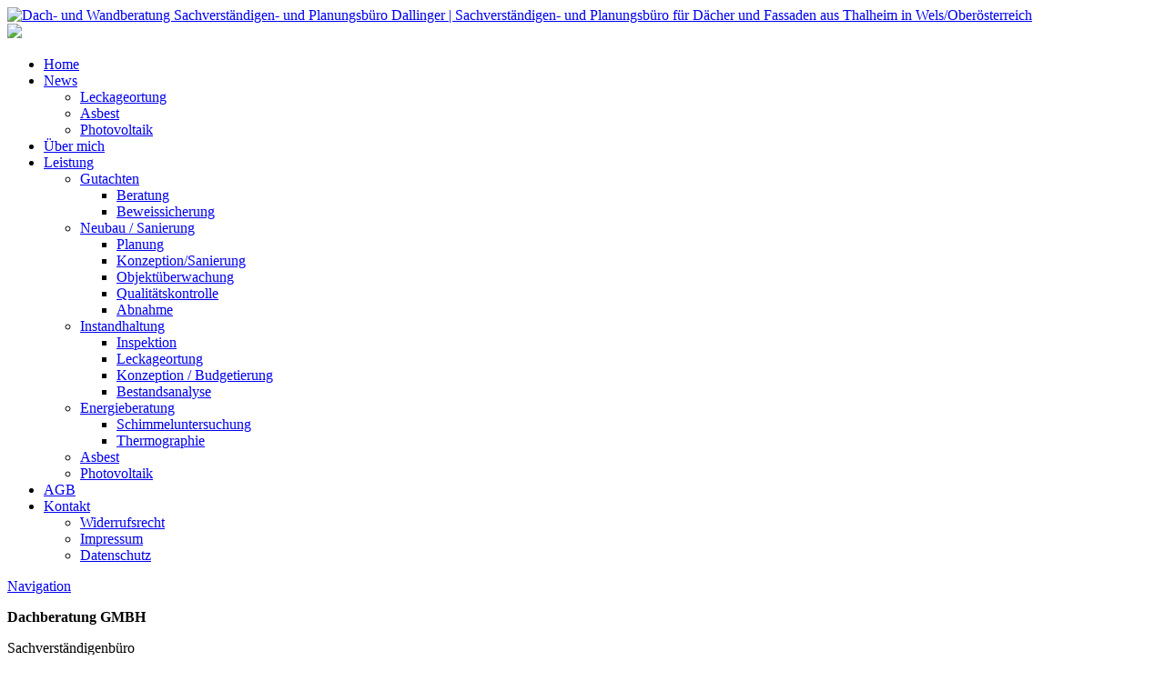

--- FILE ---
content_type: text/html; charset=UTF-8
request_url: https://www.dach-beratung.at/leistung/instandhaltung/
body_size: 16754
content:












<!DOCTYPE html>


<html lang="de" dir="ltr">

<head>

<!-- =========================== -->
<!--    done by: R&R Web GmbH    -->
<!--      www.rundrweb.com       -->
<!--           Bruck 51          -->
<!--       A-4722 Peuerbach      -->
<!--     Tel: 0043 7276 29901    -->
<!--   Fax: 0043 7276 29901-10   -->
<!-- eMail: office@rundrweb.com  -->
<!--   https://www.rundrweb.com  -->
<!-- =========================== -->


<!-- Google Tag Manager -->
<script>(function(w,d,s,l,i){w[l]=w[l]||[];w[l].push({'gtm.start':
new Date().getTime(),event:'gtm.js'});var f=d.getElementsByTagName(s)[0],
j=d.createElement(s),dl=l!='dataLayer'?'&l='+l:'';j.async=true;j.src=
'https://www.googletagmanager.com/gtm.js?id='+i+dl;f.parentNode.insertBefore(j,f);
})(window,document,'script','dataLayer','GTM-W7ZXHF68');</script>
<!-- End Google Tag Manager -->


<!-- AMP Analytics --><script async custom-element="amp-analytics" src="https://cdn.ampproject.org/v0/amp-analytics-0.1.js"></script>


<!-- SITE META -->

<meta charset="utf-8">

<meta name="description" content="Sachverständigen- und Planungsbüro für Dächer und Fassaden aus Thalheim in Wels/Oberösterreich">
<meta name="keywords" content="">
<meta name="viewport" content="width=device-width, initial-scale=1.0">

<title>Instandhaltung  &nbsp;|&nbsp;  Dach- und Wandberatung Sachverständigen- und Planungsbüro Dallinger</title>


<!-- CSS & PHP INCLUDES -->


<link rel="icon" href="/favicon.ico" type="image/x-icon">
<link rel="stylesheet" type="text/css" href="https://www.dach-beratung.at/wp/wp-content/themes/rundr-lignorama/includes/mj-css.php">

<link rel="stylesheet" type="text/css" href="https://www.dach-beratung.at/wp/wp-content/themes/rundr-lignorama/includes/libs/font-awesome.min.css">


<style type="text/css">

/* MOBIMENU                                                                  */
/* ------------------------------------------------------------------------- */

#mobimenu {
	display: none;
	position: fixed;
	width: 100%;
	z-index: 9999;
	bottom: 0;
	background: #AB9288;
	padding: 10px 5px !important;
	margin: 0 !important;
	border-top: 1px solid rgba(255,255,255,0.5);
	box-shadow: 0px 0px 10px rgba(0, 0, 0, 0.2);
}

#mobimenu-menu {
	display: block;
	width: 100%;
	margin: 0 auto;
	text-align: center;
}

#mobimenu-menu li {
	float: left;
	width: 20%;
	margin: 0 !important;
	padding: 0 !important;
}

#mobimenu-menu li * {
	color: #ffffff;
}

#mobimenu-menu li a .fa {
	margin: 3px;
}

@media screen
and (max-width: 500px)
and (orientation: portrait) {

	body { padding-bottom: 45px; }
	/*.tinyheader #logo { display: none !important; }*/
	.scrolltotop { visibility: hidden !important; }
	footer { border-bottom: 0; }
	#mobimenu { display: block;	}
	#nav-main .menu { padding-bottom: 80px; }

}

@media screen
and (max-width: 800px)
and (orientation: landscape) {

	body, #top-bar { padding-right: 35px; }
	#logo { max-width: 200px; }
	.scrolltotop { visibility: hidden !important; }
	footer { border-bottom: 0; }
	#nav-main .menu { padding-right: 80px; }

	#mobimenu {
		display: block;
		bottom: 0; top: 0;
		right: 0;
		width: 60px;
		min-height: 100%;
		text-align: center;
	}

	#mobimenu-menu {
		position: absolute;
		bottom: 10px;
		right: 1px;
	}

	#mobimenu-menu li {
		float: none;
		display: block;
		width: 100%;
		margin-bottom: 6px !important;
	}

}

#page_lightbox { padding-right: 0 !important; }

#page_lightbox #mobimenu { display: none !important; }

</style>


<script type="text/javascript">

	function mj_scroll_to_top() { $('html, body').animate({scrollTop : 0},800);	}
	function mj_toggle_menu() {	$('#nav-main').slideToggle(); }

</script>

<link href='//www.dach-beratung.at/wp/wp-content/uploads/omgf/omgf-stylesheet-67/omgf-stylesheet-67.css?ver=1661263849' rel='stylesheet' type='text/css'>
<link href='//www.dach-beratung.at/wp/wp-content/uploads/omgf/omgf-stylesheet-56/omgf-stylesheet-56.css?ver=1661263849' rel='stylesheet'>
<link href="//www.dach-beratung.at/wp/wp-content/uploads/omgf/omgf-stylesheet-46/omgf-stylesheet-46.css?ver=1661263849" rel="stylesheet">
<link href="//www.dach-beratung.at/wp/wp-content/uploads/omgf/omgf-stylesheet-49/omgf-stylesheet-49.css?ver=1661263849" rel="stylesheet">
<link href="//www.dach-beratung.at/wp/wp-content/uploads/omgf/omgf-stylesheet-59/omgf-stylesheet-59.css?ver=1661263849" rel="stylesheet">




<!-- WORDPRESS HEADER -->


<meta name='robots' content='max-image-preview:large' />
	<style>img:is([sizes="auto" i], [sizes^="auto," i]) { contain-intrinsic-size: 3000px 1500px }</style>
	<link rel='stylesheet' id='wp-block-library-css' href='https://www.dach-beratung.at/wp/wp-includes/css/dist/block-library/style.min.css?ver=6.8.3' type='text/css' media='all' />
<style id='classic-theme-styles-inline-css' type='text/css'>
/*! This file is auto-generated */
.wp-block-button__link{color:#fff;background-color:#32373c;border-radius:9999px;box-shadow:none;text-decoration:none;padding:calc(.667em + 2px) calc(1.333em + 2px);font-size:1.125em}.wp-block-file__button{background:#32373c;color:#fff;text-decoration:none}
</style>
<link rel='stylesheet' id='edsanimate-block-style-css' href='https://www.dach-beratung.at/wp/wp-content/plugins/animate-it/assets/css/block-style.css?ver=1713771639' type='text/css' media='all' />
<style id='global-styles-inline-css' type='text/css'>
:root{--wp--preset--aspect-ratio--square: 1;--wp--preset--aspect-ratio--4-3: 4/3;--wp--preset--aspect-ratio--3-4: 3/4;--wp--preset--aspect-ratio--3-2: 3/2;--wp--preset--aspect-ratio--2-3: 2/3;--wp--preset--aspect-ratio--16-9: 16/9;--wp--preset--aspect-ratio--9-16: 9/16;--wp--preset--color--black: #000000;--wp--preset--color--cyan-bluish-gray: #abb8c3;--wp--preset--color--white: #ffffff;--wp--preset--color--pale-pink: #f78da7;--wp--preset--color--vivid-red: #cf2e2e;--wp--preset--color--luminous-vivid-orange: #ff6900;--wp--preset--color--luminous-vivid-amber: #fcb900;--wp--preset--color--light-green-cyan: #7bdcb5;--wp--preset--color--vivid-green-cyan: #00d084;--wp--preset--color--pale-cyan-blue: #8ed1fc;--wp--preset--color--vivid-cyan-blue: #0693e3;--wp--preset--color--vivid-purple: #9b51e0;--wp--preset--gradient--vivid-cyan-blue-to-vivid-purple: linear-gradient(135deg,rgba(6,147,227,1) 0%,rgb(155,81,224) 100%);--wp--preset--gradient--light-green-cyan-to-vivid-green-cyan: linear-gradient(135deg,rgb(122,220,180) 0%,rgb(0,208,130) 100%);--wp--preset--gradient--luminous-vivid-amber-to-luminous-vivid-orange: linear-gradient(135deg,rgba(252,185,0,1) 0%,rgba(255,105,0,1) 100%);--wp--preset--gradient--luminous-vivid-orange-to-vivid-red: linear-gradient(135deg,rgba(255,105,0,1) 0%,rgb(207,46,46) 100%);--wp--preset--gradient--very-light-gray-to-cyan-bluish-gray: linear-gradient(135deg,rgb(238,238,238) 0%,rgb(169,184,195) 100%);--wp--preset--gradient--cool-to-warm-spectrum: linear-gradient(135deg,rgb(74,234,220) 0%,rgb(151,120,209) 20%,rgb(207,42,186) 40%,rgb(238,44,130) 60%,rgb(251,105,98) 80%,rgb(254,248,76) 100%);--wp--preset--gradient--blush-light-purple: linear-gradient(135deg,rgb(255,206,236) 0%,rgb(152,150,240) 100%);--wp--preset--gradient--blush-bordeaux: linear-gradient(135deg,rgb(254,205,165) 0%,rgb(254,45,45) 50%,rgb(107,0,62) 100%);--wp--preset--gradient--luminous-dusk: linear-gradient(135deg,rgb(255,203,112) 0%,rgb(199,81,192) 50%,rgb(65,88,208) 100%);--wp--preset--gradient--pale-ocean: linear-gradient(135deg,rgb(255,245,203) 0%,rgb(182,227,212) 50%,rgb(51,167,181) 100%);--wp--preset--gradient--electric-grass: linear-gradient(135deg,rgb(202,248,128) 0%,rgb(113,206,126) 100%);--wp--preset--gradient--midnight: linear-gradient(135deg,rgb(2,3,129) 0%,rgb(40,116,252) 100%);--wp--preset--font-size--small: 13px;--wp--preset--font-size--medium: 20px;--wp--preset--font-size--large: 36px;--wp--preset--font-size--x-large: 42px;--wp--preset--spacing--20: 0.44rem;--wp--preset--spacing--30: 0.67rem;--wp--preset--spacing--40: 1rem;--wp--preset--spacing--50: 1.5rem;--wp--preset--spacing--60: 2.25rem;--wp--preset--spacing--70: 3.38rem;--wp--preset--spacing--80: 5.06rem;--wp--preset--shadow--natural: 6px 6px 9px rgba(0, 0, 0, 0.2);--wp--preset--shadow--deep: 12px 12px 50px rgba(0, 0, 0, 0.4);--wp--preset--shadow--sharp: 6px 6px 0px rgba(0, 0, 0, 0.2);--wp--preset--shadow--outlined: 6px 6px 0px -3px rgba(255, 255, 255, 1), 6px 6px rgba(0, 0, 0, 1);--wp--preset--shadow--crisp: 6px 6px 0px rgba(0, 0, 0, 1);}:where(.is-layout-flex){gap: 0.5em;}:where(.is-layout-grid){gap: 0.5em;}body .is-layout-flex{display: flex;}.is-layout-flex{flex-wrap: wrap;align-items: center;}.is-layout-flex > :is(*, div){margin: 0;}body .is-layout-grid{display: grid;}.is-layout-grid > :is(*, div){margin: 0;}:where(.wp-block-columns.is-layout-flex){gap: 2em;}:where(.wp-block-columns.is-layout-grid){gap: 2em;}:where(.wp-block-post-template.is-layout-flex){gap: 1.25em;}:where(.wp-block-post-template.is-layout-grid){gap: 1.25em;}.has-black-color{color: var(--wp--preset--color--black) !important;}.has-cyan-bluish-gray-color{color: var(--wp--preset--color--cyan-bluish-gray) !important;}.has-white-color{color: var(--wp--preset--color--white) !important;}.has-pale-pink-color{color: var(--wp--preset--color--pale-pink) !important;}.has-vivid-red-color{color: var(--wp--preset--color--vivid-red) !important;}.has-luminous-vivid-orange-color{color: var(--wp--preset--color--luminous-vivid-orange) !important;}.has-luminous-vivid-amber-color{color: var(--wp--preset--color--luminous-vivid-amber) !important;}.has-light-green-cyan-color{color: var(--wp--preset--color--light-green-cyan) !important;}.has-vivid-green-cyan-color{color: var(--wp--preset--color--vivid-green-cyan) !important;}.has-pale-cyan-blue-color{color: var(--wp--preset--color--pale-cyan-blue) !important;}.has-vivid-cyan-blue-color{color: var(--wp--preset--color--vivid-cyan-blue) !important;}.has-vivid-purple-color{color: var(--wp--preset--color--vivid-purple) !important;}.has-black-background-color{background-color: var(--wp--preset--color--black) !important;}.has-cyan-bluish-gray-background-color{background-color: var(--wp--preset--color--cyan-bluish-gray) !important;}.has-white-background-color{background-color: var(--wp--preset--color--white) !important;}.has-pale-pink-background-color{background-color: var(--wp--preset--color--pale-pink) !important;}.has-vivid-red-background-color{background-color: var(--wp--preset--color--vivid-red) !important;}.has-luminous-vivid-orange-background-color{background-color: var(--wp--preset--color--luminous-vivid-orange) !important;}.has-luminous-vivid-amber-background-color{background-color: var(--wp--preset--color--luminous-vivid-amber) !important;}.has-light-green-cyan-background-color{background-color: var(--wp--preset--color--light-green-cyan) !important;}.has-vivid-green-cyan-background-color{background-color: var(--wp--preset--color--vivid-green-cyan) !important;}.has-pale-cyan-blue-background-color{background-color: var(--wp--preset--color--pale-cyan-blue) !important;}.has-vivid-cyan-blue-background-color{background-color: var(--wp--preset--color--vivid-cyan-blue) !important;}.has-vivid-purple-background-color{background-color: var(--wp--preset--color--vivid-purple) !important;}.has-black-border-color{border-color: var(--wp--preset--color--black) !important;}.has-cyan-bluish-gray-border-color{border-color: var(--wp--preset--color--cyan-bluish-gray) !important;}.has-white-border-color{border-color: var(--wp--preset--color--white) !important;}.has-pale-pink-border-color{border-color: var(--wp--preset--color--pale-pink) !important;}.has-vivid-red-border-color{border-color: var(--wp--preset--color--vivid-red) !important;}.has-luminous-vivid-orange-border-color{border-color: var(--wp--preset--color--luminous-vivid-orange) !important;}.has-luminous-vivid-amber-border-color{border-color: var(--wp--preset--color--luminous-vivid-amber) !important;}.has-light-green-cyan-border-color{border-color: var(--wp--preset--color--light-green-cyan) !important;}.has-vivid-green-cyan-border-color{border-color: var(--wp--preset--color--vivid-green-cyan) !important;}.has-pale-cyan-blue-border-color{border-color: var(--wp--preset--color--pale-cyan-blue) !important;}.has-vivid-cyan-blue-border-color{border-color: var(--wp--preset--color--vivid-cyan-blue) !important;}.has-vivid-purple-border-color{border-color: var(--wp--preset--color--vivid-purple) !important;}.has-vivid-cyan-blue-to-vivid-purple-gradient-background{background: var(--wp--preset--gradient--vivid-cyan-blue-to-vivid-purple) !important;}.has-light-green-cyan-to-vivid-green-cyan-gradient-background{background: var(--wp--preset--gradient--light-green-cyan-to-vivid-green-cyan) !important;}.has-luminous-vivid-amber-to-luminous-vivid-orange-gradient-background{background: var(--wp--preset--gradient--luminous-vivid-amber-to-luminous-vivid-orange) !important;}.has-luminous-vivid-orange-to-vivid-red-gradient-background{background: var(--wp--preset--gradient--luminous-vivid-orange-to-vivid-red) !important;}.has-very-light-gray-to-cyan-bluish-gray-gradient-background{background: var(--wp--preset--gradient--very-light-gray-to-cyan-bluish-gray) !important;}.has-cool-to-warm-spectrum-gradient-background{background: var(--wp--preset--gradient--cool-to-warm-spectrum) !important;}.has-blush-light-purple-gradient-background{background: var(--wp--preset--gradient--blush-light-purple) !important;}.has-blush-bordeaux-gradient-background{background: var(--wp--preset--gradient--blush-bordeaux) !important;}.has-luminous-dusk-gradient-background{background: var(--wp--preset--gradient--luminous-dusk) !important;}.has-pale-ocean-gradient-background{background: var(--wp--preset--gradient--pale-ocean) !important;}.has-electric-grass-gradient-background{background: var(--wp--preset--gradient--electric-grass) !important;}.has-midnight-gradient-background{background: var(--wp--preset--gradient--midnight) !important;}.has-small-font-size{font-size: var(--wp--preset--font-size--small) !important;}.has-medium-font-size{font-size: var(--wp--preset--font-size--medium) !important;}.has-large-font-size{font-size: var(--wp--preset--font-size--large) !important;}.has-x-large-font-size{font-size: var(--wp--preset--font-size--x-large) !important;}
:where(.wp-block-post-template.is-layout-flex){gap: 1.25em;}:where(.wp-block-post-template.is-layout-grid){gap: 1.25em;}
:where(.wp-block-columns.is-layout-flex){gap: 2em;}:where(.wp-block-columns.is-layout-grid){gap: 2em;}
:root :where(.wp-block-pullquote){font-size: 1.5em;line-height: 1.6;}
</style>
<link rel='stylesheet' id='edsanimate-animo-css-css' href='https://www.dach-beratung.at/wp/wp-content/plugins/animate-it/assets/css/animate-animo.css?ver=6.8.3' type='text/css' media='all' />
<link rel='stylesheet' id='contact-form-7-css' href='https://www.dach-beratung.at/wp/wp-content/plugins/contact-form-7/includes/css/styles.css?ver=6.1.2' type='text/css' media='all' />
<link rel='stylesheet' id='ye_dynamic-css' href='https://www.dach-beratung.at/wp/wp-content/plugins/youtube-embed/css/main.min.css?ver=5.4' type='text/css' media='all' />
<link rel='stylesheet' id='cmplz-general-css' href='https://www.dach-beratung.at/wp/wp-content/plugins/complianz-gdpr/assets/css/cookieblocker.min.css?ver=1754395403' type='text/css' media='all' />
<link rel="stylesheet" type="text/css" href="https://www.dach-beratung.at/wp/wp-content/plugins/nextend-smart-slider3-pro/Public/SmartSlider3/Application/Frontend/Assets/dist/smartslider.min.css?ver=52073c7b" media="all">
<link rel="stylesheet" type="text/css" href="//www.dach-beratung.at/wp/wp-content/uploads/omgf/omgf-stylesheet-90/omgf-stylesheet-90.css?ver=1661263849" media="all">
<style data-related="n2-ss-36">div#n2-ss-36 .n2-ss-slider-1{display:grid;box-sizing:border-box;position:relative;background-repeat:repeat;background-position:50% 50%;background-size:cover;background-attachment:scroll;border:0px solid RGBA(62,62,62,1);border-radius:0px;overflow:hidden;}div#n2-ss-36:not(.n2-ss-loaded) .n2-ss-slider-1{background-image:none !important;}div#n2-ss-36 .n2-ss-slider-2{display:grid;place-items:center;position:relative;overflow:hidden;z-index:10;}div#n2-ss-36 .n2-ss-slider-3{position:relative;width:100%;height:100%;z-index:20;display:grid;grid-template-areas:'slide';}div#n2-ss-36 .n2-ss-slider-3 > *{grid-area:slide;}div#n2-ss-36.n2-ss-full-page--constrain-ratio .n2-ss-slider-3{height:auto;}div#n2-ss-36 .n2-ss-slide-backgrounds{position:absolute;left:0;top:0;width:100%;height:100%;}div#n2-ss-36 .n2-ss-slide-backgrounds{z-index:10;}div#n2-ss-36 .n2-ss-slide{display:grid;place-items:center;grid-auto-columns:100%;position:relative;width:100%;height:100%;-webkit-backface-visibility:hidden;z-index:20;}div#n2-ss-36 .n2-ss-slide{perspective:1000px;}div#n2-ss-36 .n2-font-7284ea51a06c1807c30d8b3913508a0f-hover{font-family: 'Open Sans';color: #ab9288;font-size:218.75%;text-shadow: none;line-height: 1.5;font-weight: normal;font-style: normal;text-decoration: none;text-align: center;letter-spacing: normal;word-spacing: normal;text-transform: none;font-weight: 400;}div#n2-ss-36 .n2-style-23e99b2a790c2d12f039caec35cb9b83-heading{background: #ffffff;opacity:1;padding:0px 0px 0px 0px ;box-shadow: none;border: 0px solid RGBA(0,0,0,1);border-radius:0px;}div#n2-ss-36 .n2-ss-slide-limiter{max-width:1920px;}div#n2-ss-36 .n-uc-leJqqxRczmyp{padding:0px 0px 0px 0px}div#n2-ss-36 .n-uc-lLBWQ74U4Ymv-inner{padding:0px 0px 0px 0px;justify-content:flex-end}div#n2-ss-36 .n-uc-TmlBA2EZWRhh-inner{padding:0px 0px 0px 0px}div#n2-ss-36 .n-uc-TmlBA2EZWRhh-inner > .n2-ss-layer-row-inner{width:calc(100% + 21px);margin:-10px;flex-wrap:nowrap;}div#n2-ss-36 .n-uc-TmlBA2EZWRhh-inner > .n2-ss-layer-row-inner > .n2-ss-layer[data-sstype="col"]{margin:10px}div#n2-ss-36 .n-uc-TmlBA2EZWRhh{--margin-right:85px;max-width:1200px}div#n2-ss-36 .n-uc-WWeozYOY5tNK-inner{padding:0px 0px 0px 0px;text-align:center;--ssselfalign:center;;justify-content:flex-end}div#n2-ss-36 .n-uc-WWeozYOY5tNK{width:50%}div#n2-ss-36 .n-uc-SHDzC3optK8O-inner{padding:105px 10px 115px 0px;text-align:center;--ssselfalign:center;;justify-content:center}div#n2-ss-36 .n-uc-SHDzC3optK8O{max-width: 615px;width:50%}div#n2-ss-36 .n-uc-mvC9WSH8JlIG{--margin-right:-15px;--margin-left:100px;max-width:260px}@media (min-width: 1200px){div#n2-ss-36 [data-hide-desktopportrait="1"]{display: none !important;}}@media (orientation: landscape) and (max-width: 1199px) and (min-width: 901px),(orientation: portrait) and (max-width: 1199px) and (min-width: 701px){div#n2-ss-36 .n-uc-TmlBA2EZWRhh-inner > .n2-ss-layer-row-inner{flex-wrap:nowrap;}div#n2-ss-36 .n-uc-WWeozYOY5tNK{width:50%}div#n2-ss-36 .n-uc-SHDzC3optK8O{width:50%}div#n2-ss-36 [data-hide-tabletportrait="1"]{display: none !important;}}@media (orientation: landscape) and (max-width: 900px),(orientation: portrait) and (max-width: 700px){div#n2-ss-36 .n-uc-TmlBA2EZWRhh-inner{padding:0px 0px 10px 0px}div#n2-ss-36 .n-uc-TmlBA2EZWRhh-inner > .n2-ss-layer-row-inner{flex-wrap:wrap;}div#n2-ss-36 .n-uc-WWeozYOY5tNK{width:calc(100% - 20px)}div#n2-ss-36 .n-uc-SHDzC3optK8O-inner{padding:105px 45px 55px 0px}div#n2-ss-36 .n-uc-SHDzC3optK8O{max-width: none;width:calc(100% - 20px)}div#n2-ss-36 .n-uc-mvC9WSH8JlIG{--margin-top:-40px;--margin-right:0px;--margin-left:105px;max-width:255px;--ssfont-scale:0.8}div#n2-ss-36 [data-hide-mobileportrait="1"]{display: none !important;}}</style>
<style data-related="n2-ss-37">div#n2-ss-37 .n2-ss-slider-1{display:grid;box-sizing:border-box;position:relative;background-repeat:repeat;background-position:50% 50%;background-size:cover;background-attachment:scroll;border:0px solid RGBA(62,62,62,1);border-radius:0px;overflow:hidden;}div#n2-ss-37:not(.n2-ss-loaded) .n2-ss-slider-1{background-image:none !important;}div#n2-ss-37 .n2-ss-slider-2{display:grid;place-items:center;position:relative;overflow:hidden;z-index:10;}div#n2-ss-37 .n2-ss-slider-3{position:relative;width:100%;height:100%;z-index:20;display:grid;grid-template-areas:'slide';}div#n2-ss-37 .n2-ss-slider-3 > *{grid-area:slide;}div#n2-ss-37.n2-ss-full-page--constrain-ratio .n2-ss-slider-3{height:auto;}div#n2-ss-37 .n2-ss-slide-backgrounds{position:absolute;left:0;top:0;width:100%;height:100%;}div#n2-ss-37 .n2-ss-slide-backgrounds{z-index:10;}div#n2-ss-37 .n2-ss-slide{display:grid;place-items:center;grid-auto-columns:100%;position:relative;width:100%;height:100%;-webkit-backface-visibility:hidden;z-index:20;}div#n2-ss-37 .n2-ss-slide{perspective:1000px;}div#n2-ss-37 .n2-font-44003b7d2a9fd835b5bfe799b5c8f6ec-hover{font-family: 'Open Sans';color: #ffffff;font-size:112.5%;text-shadow: none;line-height: 1.8;font-weight: normal;font-style: normal;text-decoration: none;text-align: inherit;letter-spacing: normal;word-spacing: normal;text-transform: none;font-weight: normal;}div#n2-ss-37 .n2-font-44003b7d2a9fd835b5bfe799b5c8f6ec-hover:HOVER, div#n2-ss-37 .n2-font-44003b7d2a9fd835b5bfe799b5c8f6ec-hover:ACTIVE, div#n2-ss-37 .n2-font-44003b7d2a9fd835b5bfe799b5c8f6ec-hover:FOCUS{color: #ffffff;}div#n2-ss-37 .n2-style-be138ac34deccbbf728a20b0f69445d5-heading{background: #ab9288;opacity:1;padding:5px 0px 5px 0px ;box-shadow: none;border: 0px solid RGBA(0,0,0,1);border-radius:0px;}div#n2-ss-37 .n2-ss-slide-limiter{max-width:1200px;}div#n2-ss-37 .n-uc-nATRF8AbhLD6{padding:0px 0px 0px 0px}div#n2-ss-37 .n-uc-67UYyT3lk51N-inner{padding:10px 10px 10px 10px;justify-content:center}div#n2-ss-37 .n-uc-ZV6rfDF58tMv-inner{padding:10px 10px 10px 10px}div#n2-ss-37 .n-uc-ZV6rfDF58tMv-inner > .n2-ss-layer-row-inner{width:calc(100% + 21px);margin:-10px;flex-wrap:nowrap;}div#n2-ss-37 .n-uc-ZV6rfDF58tMv-inner > .n2-ss-layer-row-inner > .n2-ss-layer[data-sstype="col"]{margin:10px}div#n2-ss-37 .n-uc-8eENN4UhTiLe-inner{padding:10px 10px 10px 10px;justify-content:flex-start}div#n2-ss-37 .n-uc-8eENN4UhTiLe{width:50%}div#n2-ss-37 .n-uc-oKUIQ3tTU6AZ-inner{padding:10px 10px 10px 10px;justify-content:flex-start}div#n2-ss-37 .n-uc-oKUIQ3tTU6AZ{width:50%}div#n2-ss-37 .n-uc-OEz1C0Pm8rN1-inner{padding:10px 10px 10px 10px}div#n2-ss-37 .n-uc-OEz1C0Pm8rN1-inner > .n2-ss-layer-row-inner{width:calc(100% + 21px);margin:-10px;flex-wrap:nowrap;}div#n2-ss-37 .n-uc-OEz1C0Pm8rN1-inner > .n2-ss-layer-row-inner > .n2-ss-layer[data-sstype="col"]{margin:10px}div#n2-ss-37 .n-uc-XhItpjwMVvq9-inner{padding:10px 10px 10px 10px;justify-content:flex-start}div#n2-ss-37 .n-uc-XhItpjwMVvq9{width:50%}div#n2-ss-37 .n-uc-M5UhmnPHIPVZ-inner{padding:10px 10px 10px 10px;justify-content:flex-start}div#n2-ss-37 .n-uc-M5UhmnPHIPVZ{width:50%}@media (min-width: 1200px){div#n2-ss-37 [data-hide-desktopportrait="1"]{display: none !important;}}@media (orientation: landscape) and (max-width: 1199px) and (min-width: 901px),(orientation: portrait) and (max-width: 1199px) and (min-width: 701px){div#n2-ss-37 .n-uc-ZV6rfDF58tMv-inner > .n2-ss-layer-row-inner{flex-wrap:nowrap;}div#n2-ss-37 .n-uc-8eENN4UhTiLe{width:50%}div#n2-ss-37 .n-uc-oKUIQ3tTU6AZ{width:50%}div#n2-ss-37 .n-uc-OEz1C0Pm8rN1-inner > .n2-ss-layer-row-inner{flex-wrap:nowrap;}div#n2-ss-37 .n-uc-XhItpjwMVvq9{width:50%}div#n2-ss-37 .n-uc-M5UhmnPHIPVZ{width:50%}div#n2-ss-37 [data-hide-tabletportrait="1"]{display: none !important;}}@media (orientation: landscape) and (max-width: 900px),(orientation: portrait) and (max-width: 700px){div#n2-ss-37 .n-uc-67UYyT3lk51N-inner{padding:40px 10px 40px 10px}div#n2-ss-37 .n-uc-ZV6rfDF58tMv-inner{padding:0px 0px 0px 0px}div#n2-ss-37 .n-uc-ZV6rfDF58tMv-inner > .n2-ss-layer-row-inner{width:calc(100% + 11px);margin:-5px;flex-wrap:wrap;}div#n2-ss-37 .n-uc-ZV6rfDF58tMv-inner > .n2-ss-layer-row-inner > .n2-ss-layer[data-sstype="col"]{margin:5px}div#n2-ss-37 .n-uc-8eENN4UhTiLe{width:calc(100% - 10px)}div#n2-ss-37 .n-uc-oKUIQ3tTU6AZ{width:calc(100% - 10px)}div#n2-ss-37 .n-uc-OEz1C0Pm8rN1-inner{padding:0px 0px 0px 0px}div#n2-ss-37 .n-uc-OEz1C0Pm8rN1-inner > .n2-ss-layer-row-inner{width:calc(100% + 11px);margin:-5px;flex-wrap:wrap;}div#n2-ss-37 .n-uc-OEz1C0Pm8rN1-inner > .n2-ss-layer-row-inner > .n2-ss-layer[data-sstype="col"]{margin:5px}div#n2-ss-37 .n-uc-XhItpjwMVvq9{width:calc(100% - 10px)}div#n2-ss-37 .n-uc-M5UhmnPHIPVZ{width:calc(100% - 10px)}div#n2-ss-37 [data-hide-mobileportrait="1"]{display: none !important;}}</style>
<style data-related="n2-ss-4">div#n2-ss-4 .n2-ss-slider-1{display:grid;box-sizing:border-box;position:relative;background-repeat:repeat;background-position:50% 50%;background-size:cover;background-attachment:scroll;border:0px solid RGBA(62,62,62,1);border-radius:0px;overflow:hidden;}div#n2-ss-4:not(.n2-ss-loaded) .n2-ss-slider-1{background-image:none !important;}div#n2-ss-4 .n2-ss-slider-2{display:grid;place-items:center;position:relative;overflow:hidden;z-index:10;}div#n2-ss-4 .n2-ss-slider-3{position:relative;width:100%;height:100%;z-index:20;display:grid;grid-template-areas:'slide';}div#n2-ss-4 .n2-ss-slider-3 > *{grid-area:slide;}div#n2-ss-4.n2-ss-full-page--constrain-ratio .n2-ss-slider-3{height:auto;}div#n2-ss-4 .n2-ss-slide-backgrounds{position:absolute;left:0;top:0;width:100%;height:100%;}div#n2-ss-4 .n2-ss-slide-backgrounds{z-index:10;}div#n2-ss-4 .n2-ss-slide{display:grid;place-items:center;grid-auto-columns:100%;position:relative;width:100%;height:100%;-webkit-backface-visibility:hidden;z-index:20;}div#n2-ss-4 .n2-ss-slide{perspective:1000px;}div#n2-ss-4 .n2-font-94b274b1fd2b97571decb94514b080ae-paragraph{font-family: 'Open Sans';color: #ab9288;font-size:187.5%;text-shadow: none;line-height: 2;font-weight: normal;font-style: normal;text-decoration: none;text-align: left;letter-spacing: normal;word-spacing: normal;text-transform: none;font-weight: 400;}div#n2-ss-4 .n2-font-94b274b1fd2b97571decb94514b080ae-paragraph a, div#n2-ss-4 .n2-font-94b274b1fd2b97571decb94514b080ae-paragraph a:FOCUS{font-family: 'Open Sans';color: #1890d7;font-size:100%;text-shadow: none;line-height: 2;font-weight: normal;font-style: normal;text-decoration: none;text-align: left;letter-spacing: normal;word-spacing: normal;text-transform: none;font-weight: 400;}div#n2-ss-4 .n2-font-94b274b1fd2b97571decb94514b080ae-paragraph a:HOVER, div#n2-ss-4 .n2-font-94b274b1fd2b97571decb94514b080ae-paragraph a:ACTIVE{font-family: 'Open Sans';color: #1890d7;font-size:100%;text-shadow: none;line-height: 2;font-weight: normal;font-style: normal;text-decoration: none;text-align: left;letter-spacing: normal;word-spacing: normal;text-transform: none;font-weight: 400;}div#n2-ss-4 .n2-font-5b3af7f193e65fa738b3b5abe1b88196-hover{font-family: 'Open Sans';color: #ab9288;font-size:112.5%;text-shadow: none;line-height: 1.2;font-weight: normal;font-style: normal;text-decoration: none;text-align: right;letter-spacing: 5px;word-spacing: normal;text-transform: none;font-weight: 700;}div#n2-ss-4 .n2-font-974bf28b882a84b90aa73a790c49cae3-paragraph{font-family: 'Open Sans';color: #ab9288;font-size:93.75%;text-shadow: none;line-height: 2;font-weight: normal;font-style: normal;text-decoration: none;text-align: right;letter-spacing: normal;word-spacing: normal;text-transform: none;font-weight: 400;}div#n2-ss-4 .n2-font-974bf28b882a84b90aa73a790c49cae3-paragraph a, div#n2-ss-4 .n2-font-974bf28b882a84b90aa73a790c49cae3-paragraph a:FOCUS{font-family: 'Open Sans';color: #1890d7;font-size:100%;text-shadow: none;line-height: 2;font-weight: normal;font-style: normal;text-decoration: none;text-align: right;letter-spacing: normal;word-spacing: normal;text-transform: none;font-weight: 400;}div#n2-ss-4 .n2-font-974bf28b882a84b90aa73a790c49cae3-paragraph a:HOVER, div#n2-ss-4 .n2-font-974bf28b882a84b90aa73a790c49cae3-paragraph a:ACTIVE{font-family: 'Open Sans';color: #1890d7;font-size:100%;text-shadow: none;line-height: 2;font-weight: normal;font-style: normal;text-decoration: none;text-align: right;letter-spacing: normal;word-spacing: normal;text-transform: none;font-weight: 400;}div#n2-ss-4 .n2-ss-slide-limiter{max-width:1920px;}div#n2-ss-4 .n-uc-vzBUpUlQncOl{padding:0px 0px 0px 0px}div#n2-ss-4 .n-uc-1bb9fe29fb1e1-inner{padding:0px 0px 0px 0px;justify-content:flex-end}div#n2-ss-4 .n-uc-18bc7282f0561-inner{padding:0px 0px 0px 0px}div#n2-ss-4 .n-uc-18bc7282f0561-inner > .n2-ss-layer-row-inner{width:calc(100% + 21px);margin:-10px;flex-wrap:nowrap;}div#n2-ss-4 .n-uc-18bc7282f0561-inner > .n2-ss-layer-row-inner > .n2-ss-layer[data-sstype="col"]{margin:10px}div#n2-ss-4 .n-uc-18bc7282f0561{max-width:1200px}div#n2-ss-4 .n-uc-10be1788f1f71-inner{padding:0px 0px 0px 0px;text-align:center;--ssselfalign:center;;justify-content:flex-end}div#n2-ss-4 .n-uc-10be1788f1f71{width:50%}div#n2-ss-4 .n-uc-197a4ae4fb4d8-inner{padding:10px 10px 55px 10px;text-align:center;--ssselfalign:center;;justify-content:center}div#n2-ss-4 .n-uc-197a4ae4fb4d8{width:50%}div#n2-ss-4 .n-uc-y86Aq9hhJnPD{--margin-top:20px;--margin-bottom:75px;max-width:480px}@media (min-width: 1200px){div#n2-ss-4 [data-hide-desktopportrait="1"]{display: none !important;}}@media (orientation: landscape) and (max-width: 1199px) and (min-width: 901px),(orientation: portrait) and (max-width: 1199px) and (min-width: 701px){div#n2-ss-4 .n-uc-18bc7282f0561-inner > .n2-ss-layer-row-inner{flex-wrap:nowrap;}div#n2-ss-4 .n-uc-10be1788f1f71{width:50%}div#n2-ss-4 .n-uc-197a4ae4fb4d8{width:50%}div#n2-ss-4 [data-hide-tabletportrait="1"]{display: none !important;}}@media (orientation: landscape) and (max-width: 900px),(orientation: portrait) and (max-width: 700px){div#n2-ss-4 .n-uc-18bc7282f0561-inner{padding:0px 0px 10px 0px}div#n2-ss-4 .n-uc-18bc7282f0561-inner > .n2-ss-layer-row-inner{flex-wrap:wrap;}div#n2-ss-4 .n-uc-10be1788f1f71{width:calc(100% - 20px)}div#n2-ss-4 .n-uc-BYtxa0vjEsJH{display:none}div#n2-ss-4 .n-uc-197a4ae4fb4d8{width:calc(100% - 20px)}div#n2-ss-4 .n-uc-y86Aq9hhJnPD{--margin-top:20px;--margin-bottom:75px;--margin-left:15px;--ssfont-scale:0.8}div#n2-ss-4 [data-hide-mobileportrait="1"]{display: none !important;}}</style>
<style data-related="n2-ss-2">div#n2-ss-2 .n2-ss-slider-1{display:grid;box-sizing:border-box;position:relative;background-repeat:repeat;background-position:50% 50%;background-size:cover;background-attachment:scroll;border:0px solid RGBA(62,62,62,1);border-radius:0px;overflow:hidden;}div#n2-ss-2:not(.n2-ss-loaded) .n2-ss-slider-1{background-image:none !important;}div#n2-ss-2 .n2-ss-slider-2{display:grid;place-items:center;position:relative;overflow:hidden;z-index:10;}div#n2-ss-2 .n2-ss-slider-3{position:relative;width:100%;height:100%;z-index:20;display:grid;grid-template-areas:'slide';}div#n2-ss-2 .n2-ss-slider-3 > *{grid-area:slide;}div#n2-ss-2.n2-ss-full-page--constrain-ratio .n2-ss-slider-3{height:auto;}div#n2-ss-2 .n2-ss-slide-backgrounds{position:absolute;left:0;top:0;width:100%;height:100%;}div#n2-ss-2 .n2-ss-slide-backgrounds{z-index:10;}div#n2-ss-2 .n2-ss-slide{display:grid;place-items:center;grid-auto-columns:100%;position:relative;width:100%;height:100%;-webkit-backface-visibility:hidden;z-index:20;}div#n2-ss-2 .n2-ss-slide{perspective:1000px;}div#n2-ss-2 .n2-ss-item-caption{position:relative;overflow:hidden;}div#n2-ss-2 .n2-ss-item-caption a{display:block;}div#n2-ss-2 .n2-ss-item-caption picture,div#n2-ss-2 .n2-ss-item-caption img{display:block;min-width:100%;max-width:100%;}div#n2-ss-2 .n2-ss-item-caption-content{display:flex;flex-direction:column;position:absolute;width:100%;height:100%;}div#n2-ss-2 .n2-ss-item-caption-Simple .n2-ss-item-caption-content{height:auto;}div#n2-ss-2 .n2-ss-item-caption[data-direction="top"] .n2-ss-item-caption-content{top:0;left:0;}div#n2-ss-2 .n2-ss-item-caption[data-direction="right"] .n2-ss-item-caption-content{bottom:0;right:0;}div#n2-ss-2 .n2-ss-item-caption[data-direction="bottom"] .n2-ss-item-caption-content{bottom:0;left:0;}div#n2-ss-2 .n2-ss-item-caption[data-direction="left"] .n2-ss-item-caption-content{bottom:0;left:0;}div#n2-ss-2 .n2-ss-item-caption-content .n2-div-h4,div#n2-ss-2 .n2-ss-item-caption-content p{margin:10px;}div#n2-ss-2 .n2-font-44003b7d2a9fd835b5bfe799b5c8f6ec-hover{font-family: 'Open Sans';color: #ffffff;font-size:112.5%;text-shadow: none;line-height: 1.8;font-weight: normal;font-style: normal;text-decoration: none;text-align: inherit;letter-spacing: normal;word-spacing: normal;text-transform: none;font-weight: normal;}div#n2-ss-2 .n2-font-44003b7d2a9fd835b5bfe799b5c8f6ec-hover:HOVER, div#n2-ss-2 .n2-font-44003b7d2a9fd835b5bfe799b5c8f6ec-hover:ACTIVE, div#n2-ss-2 .n2-font-44003b7d2a9fd835b5bfe799b5c8f6ec-hover:FOCUS{color: #ffffff;}div#n2-ss-2 .n2-style-be138ac34deccbbf728a20b0f69445d5-heading{background: #ab9288;opacity:1;padding:5px 0px 5px 0px ;box-shadow: none;border: 0px solid RGBA(0,0,0,1);border-radius:0px;}div#n2-ss-2 .n2-font-d0e5b165767a9fd94f26737eda662fbf-hover{font-family: 'Open Sans';color: #4d4c4d;font-size:93.75%;text-shadow: none;line-height: 1.8;font-weight: normal;font-style: normal;text-decoration: none;text-align: inherit;letter-spacing: normal;word-spacing: normal;text-transform: none;font-weight: normal;}div#n2-ss-2 .n2-font-d0e5b165767a9fd94f26737eda662fbf-hover:HOVER, div#n2-ss-2 .n2-font-d0e5b165767a9fd94f26737eda662fbf-hover:ACTIVE, div#n2-ss-2 .n2-font-d0e5b165767a9fd94f26737eda662fbf-hover:FOCUS{color: #4d4c4d;}div#n2-ss-2 .n2-style-d8ad611364d342e2a6d563ef09768157-heading{background: #ffffff;opacity:1;padding:5px 0px 5px 0px ;box-shadow: none;border: 0px solid RGBA(0,0,0,1);border-radius:0px;}div#n2-ss-2 .n2-ss-slide-limiter{max-width:3000px;}div#n2-ss-2 .n-uc-mYW6nWdS48fz{padding:0px 0px 0px 0px}div#n2-ss-2 .n-uc-18b5b57322760-inner{padding:10px 10px 10px 10px;justify-content:center}div#n2-ss-2 .n-uc-11ae57fdf3cf6-inner{padding:10px 10px 10px 10px}div#n2-ss-2 .n-uc-11ae57fdf3cf6-inner > .n2-ss-layer-row-inner{width:calc(100% + 21px);margin:-10px;flex-wrap:nowrap;}div#n2-ss-2 .n-uc-11ae57fdf3cf6-inner > .n2-ss-layer-row-inner > .n2-ss-layer[data-sstype="col"]{margin:10px}div#n2-ss-2 .n-uc-101786f6b5dfe-inner{padding:10px 10px 10px 10px;justify-content:flex-start}div#n2-ss-2 .n-uc-101786f6b5dfe{width:33.3%}div#n2-ss-2 .n-uc-jaoT0JSpf0pE{max-width:170px}div#n2-ss-2 .n-uc-176206df80621-inner{padding:10px 10px 10px 10px;justify-content:flex-start}div#n2-ss-2 .n-uc-176206df80621{width:33.3%}div#n2-ss-2 .n-uc-xuZg5ORTEyYB{max-width:170px}div#n2-ss-2 .n-uc-1835b13e80655-inner{padding:10px 10px 10px 10px;justify-content:flex-start}div#n2-ss-2 .n-uc-1835b13e80655{width:33.3%}div#n2-ss-2 .n-uc-LN3BjAUYIH1J{max-width:170px}@media (min-width: 1200px){div#n2-ss-2 [data-hide-desktopportrait="1"]{display: none !important;}}@media (orientation: landscape) and (max-width: 1199px) and (min-width: 901px),(orientation: portrait) and (max-width: 1199px) and (min-width: 701px){div#n2-ss-2 .n-uc-11ae57fdf3cf6-inner > .n2-ss-layer-row-inner{flex-wrap:nowrap;}div#n2-ss-2 .n-uc-101786f6b5dfe{width:33.3%}div#n2-ss-2 .n-uc-176206df80621{width:33.3%}div#n2-ss-2 .n-uc-1835b13e80655{width:33.3%}div#n2-ss-2 [data-hide-tabletportrait="1"]{display: none !important;}}@media (orientation: landscape) and (max-width: 900px),(orientation: portrait) and (max-width: 700px){div#n2-ss-2 .n-uc-18b5b57322760-inner{padding:40px 10px 40px 10px}div#n2-ss-2 .n-uc-11ae57fdf3cf6-inner{padding:0px 0px 0px 0px}div#n2-ss-2 .n-uc-11ae57fdf3cf6-inner > .n2-ss-layer-row-inner{width:calc(100% + 11px);margin:-5px;flex-wrap:wrap;}div#n2-ss-2 .n-uc-11ae57fdf3cf6-inner > .n2-ss-layer-row-inner > .n2-ss-layer[data-sstype="col"]{margin:5px}div#n2-ss-2 .n-uc-101786f6b5dfe{width:calc(100% - 10px)}div#n2-ss-2 .n-uc-jaoT0JSpf0pE{--ssfont-scale:0.7}div#n2-ss-2 .n-uc-176206df80621{width:calc(100% - 10px)}div#n2-ss-2 .n-uc-xuZg5ORTEyYB{--ssfont-scale:0.7}div#n2-ss-2 .n-uc-1835b13e80655{width:calc(100% - 10px)}div#n2-ss-2 .n-uc-LN3BjAUYIH1J{--ssfont-scale:0.7}div#n2-ss-2 [data-hide-mobileportrait="1"]{display: none !important;}}</style>
<script>(function(){this._N2=this._N2||{_r:[],_d:[],r:function(){this._r.push(arguments)},d:function(){this._d.push(arguments)}}}).call(window);!function(e,i,o,r){(i=e.match(/(Chrome|Firefox|Safari)\/(\d+)\./))&&("Chrome"==i[1]?r=+i[2]>=32:"Firefox"==i[1]?r=+i[2]>=65:"Safari"==i[1]&&(o=e.match(/Version\/(\d+)/)||e.match(/(\d+)[0-9_]+like Mac/))&&(r=+o[1]>=14),r&&document.documentElement.classList.add("n2webp"))}(navigator.userAgent);</script><script src="https://www.dach-beratung.at/wp/wp-content/plugins/nextend-smart-slider3-pro/Public/SmartSlider3/Application/Frontend/Assets/dist/n2.min.js?ver=52073c7b" defer async></script>
<script src="https://www.dach-beratung.at/wp/wp-content/plugins/nextend-smart-slider3-pro/Public/SmartSlider3/Application/Frontend/Assets/dist/smartslider-frontend.min.js?ver=52073c7b" defer async></script>
<script src="https://www.dach-beratung.at/wp/wp-content/plugins/nextend-smart-slider3-pro/Public/SmartSlider3/Slider/SliderType/Block/Assets/dist/ss-block.min.js?ver=52073c7b" defer async></script>
<script>_N2.r('documentReady',function(){_N2.r(["documentReady","smartslider-frontend","ss-block"],function(){new _N2.SmartSliderBlock('n2-ss-36',{"admin":false,"background.video.mobile":1,"loadingTime":2000,"callbacks":"","alias":{"id":0,"smoothScroll":0,"slideSwitch":0,"scroll":1},"align":"normal","isDelayed":0,"responsive":{"mediaQueries":{"all":false,"desktopportrait":["(min-width: 1200px)"],"tabletportrait":["(orientation: landscape) and (max-width: 1199px) and (min-width: 901px)","(orientation: portrait) and (max-width: 1199px) and (min-width: 701px)"],"mobileportrait":["(orientation: landscape) and (max-width: 900px)","(orientation: portrait) and (max-width: 700px)"]},"base":{"slideOuterWidth":1920,"slideOuterHeight":300,"sliderWidth":1920,"sliderHeight":300,"slideWidth":1920,"slideHeight":300},"hideOn":{"desktopLandscape":false,"desktopPortrait":false,"tabletLandscape":false,"tabletPortrait":false,"mobileLandscape":false,"mobilePortrait":false},"onResizeEnabled":true,"type":"fullwidth","sliderHeightBasedOn":"real","focusUser":1,"focusEdge":"auto","breakpoints":[{"device":"tabletPortrait","type":"max-screen-width","portraitWidth":1199,"landscapeWidth":1199},{"device":"mobilePortrait","type":"max-screen-width","portraitWidth":700,"landscapeWidth":900}],"enabledDevices":{"desktopLandscape":0,"desktopPortrait":1,"tabletLandscape":0,"tabletPortrait":1,"mobileLandscape":0,"mobilePortrait":1},"sizes":{"desktopPortrait":{"width":1920,"height":300,"max":3000,"min":1200},"tabletPortrait":{"width":701,"height":109,"customHeight":false,"max":1199,"min":701},"mobilePortrait":{"width":320,"height":50,"customHeight":false,"max":900,"min":320}},"overflowHiddenPage":0,"focus":{"offsetTop":"#wpadminbar","offsetBottom":""}},"controls":{"mousewheel":0,"touch":0,"keyboard":0,"blockCarouselInteraction":1},"playWhenVisible":1,"playWhenVisibleAt":0.5,"lazyLoad":0,"lazyLoadNeighbor":0,"blockrightclick":0,"maintainSession":0,"autoplay":{"enabled":0,"start":0,"duration":8000,"autoplayLoop":1,"allowReStart":0,"pause":{"click":1,"mouse":"0","mediaStarted":1},"resume":{"click":0,"mouse":"0","mediaEnded":1,"slidechanged":0},"interval":1,"intervalModifier":"loop","intervalSlide":"current"},"perspective":1000,"layerMode":{"playOnce":0,"playFirstLayer":1,"mode":"skippable","inAnimation":"mainInEnd"},"parallax":{"enabled":1,"mobile":0,"is3D":0,"animate":1,"horizontal":"mouse","vertical":"mouse","origin":"enter","scrollmove":"both"},"postBackgroundAnimations":0,"initCallbacks":function(){}})});_N2.r(["documentReady","smartslider-frontend","ss-block"],function(){new _N2.SmartSliderBlock('n2-ss-37',{"admin":false,"background.video.mobile":1,"loadingTime":2000,"callbacks":"","alias":{"id":0,"smoothScroll":0,"slideSwitch":0,"scroll":1},"align":"normal","isDelayed":0,"responsive":{"mediaQueries":{"all":false,"desktopportrait":["(min-width: 1200px)"],"tabletportrait":["(orientation: landscape) and (max-width: 1199px) and (min-width: 901px)","(orientation: portrait) and (max-width: 1199px) and (min-width: 701px)"],"mobileportrait":["(orientation: landscape) and (max-width: 900px)","(orientation: portrait) and (max-width: 700px)"]},"base":{"slideOuterWidth":1200,"slideOuterHeight":100,"sliderWidth":1200,"sliderHeight":100,"slideWidth":1200,"slideHeight":100},"hideOn":{"desktopLandscape":false,"desktopPortrait":false,"tabletLandscape":false,"tabletPortrait":false,"mobileLandscape":false,"mobilePortrait":false},"onResizeEnabled":true,"type":"fullwidth","sliderHeightBasedOn":"real","focusUser":1,"focusEdge":"auto","breakpoints":[{"device":"tabletPortrait","type":"max-screen-width","portraitWidth":1199,"landscapeWidth":1199},{"device":"mobilePortrait","type":"max-screen-width","portraitWidth":700,"landscapeWidth":900}],"enabledDevices":{"desktopLandscape":0,"desktopPortrait":1,"tabletLandscape":0,"tabletPortrait":1,"mobileLandscape":0,"mobilePortrait":1},"sizes":{"desktopPortrait":{"width":1200,"height":100,"max":3000,"min":1200},"tabletPortrait":{"width":701,"height":58,"customHeight":false,"max":1199,"min":701},"mobilePortrait":{"width":320,"height":26,"customHeight":false,"max":900,"min":320}},"overflowHiddenPage":0,"focus":{"offsetTop":"#wpadminbar","offsetBottom":""}},"controls":{"mousewheel":0,"touch":0,"keyboard":0,"blockCarouselInteraction":1},"playWhenVisible":1,"playWhenVisibleAt":0.5,"lazyLoad":0,"lazyLoadNeighbor":0,"blockrightclick":0,"maintainSession":0,"autoplay":{"enabled":0,"start":0,"duration":8000,"autoplayLoop":1,"allowReStart":0,"pause":{"click":1,"mouse":"0","mediaStarted":1},"resume":{"click":0,"mouse":"0","mediaEnded":1,"slidechanged":0},"interval":1,"intervalModifier":"loop","intervalSlide":"current"},"perspective":1000,"layerMode":{"playOnce":0,"playFirstLayer":1,"mode":"skippable","inAnimation":"mainInEnd"},"parallax":{"enabled":1,"mobile":0,"is3D":0,"animate":1,"horizontal":"mouse","vertical":"mouse","origin":"slider","scrollmove":"both"},"postBackgroundAnimations":0,"initCallbacks":function(){}})});_N2.r(["documentReady","smartslider-frontend","ss-block"],function(){new _N2.SmartSliderBlock('n2-ss-4',{"admin":false,"background.video.mobile":1,"loadingTime":2000,"callbacks":"","alias":{"id":0,"smoothScroll":0,"slideSwitch":0,"scroll":1},"align":"normal","isDelayed":0,"responsive":{"mediaQueries":{"all":false,"desktopportrait":["(min-width: 1200px)"],"tabletportrait":["(orientation: landscape) and (max-width: 1199px) and (min-width: 901px)","(orientation: portrait) and (max-width: 1199px) and (min-width: 701px)"],"mobileportrait":["(orientation: landscape) and (max-width: 900px)","(orientation: portrait) and (max-width: 700px)"]},"base":{"slideOuterWidth":1920,"slideOuterHeight":600,"sliderWidth":1920,"sliderHeight":600,"slideWidth":1920,"slideHeight":600},"hideOn":{"desktopLandscape":false,"desktopPortrait":false,"tabletLandscape":false,"tabletPortrait":false,"mobileLandscape":false,"mobilePortrait":false},"onResizeEnabled":true,"type":"fullwidth","sliderHeightBasedOn":"real","focusUser":1,"focusEdge":"auto","breakpoints":[{"device":"tabletPortrait","type":"max-screen-width","portraitWidth":1199,"landscapeWidth":1199},{"device":"mobilePortrait","type":"max-screen-width","portraitWidth":700,"landscapeWidth":900}],"enabledDevices":{"desktopLandscape":0,"desktopPortrait":1,"tabletLandscape":0,"tabletPortrait":1,"mobileLandscape":0,"mobilePortrait":1},"sizes":{"desktopPortrait":{"width":1920,"height":600,"max":3000,"min":1200},"tabletPortrait":{"width":701,"height":219,"customHeight":false,"max":1199,"min":701},"mobilePortrait":{"width":320,"height":100,"customHeight":false,"max":900,"min":320}},"overflowHiddenPage":0,"focus":{"offsetTop":"#wpadminbar","offsetBottom":""}},"controls":{"mousewheel":0,"touch":0,"keyboard":0,"blockCarouselInteraction":1},"playWhenVisible":1,"playWhenVisibleAt":0.5,"lazyLoad":0,"lazyLoadNeighbor":0,"blockrightclick":0,"maintainSession":0,"autoplay":{"enabled":0,"start":0,"duration":8000,"autoplayLoop":1,"allowReStart":0,"pause":{"click":1,"mouse":"0","mediaStarted":1},"resume":{"click":0,"mouse":"0","mediaEnded":1,"slidechanged":0},"interval":1,"intervalModifier":"loop","intervalSlide":"current"},"perspective":1000,"layerMode":{"playOnce":0,"playFirstLayer":1,"mode":"skippable","inAnimation":"mainInEnd"},"parallax":{"enabled":1,"mobile":0,"is3D":0,"animate":1,"horizontal":"mouse","vertical":"mouse","origin":"enter","scrollmove":"both"},"postBackgroundAnimations":0,"initCallbacks":function(){}})});_N2.r(["documentReady","smartslider-frontend","ss-block"],function(){new _N2.SmartSliderBlock('n2-ss-2',{"admin":false,"background.video.mobile":1,"loadingTime":2000,"callbacks":"","alias":{"id":0,"smoothScroll":0,"slideSwitch":0,"scroll":1},"align":"normal","isDelayed":0,"responsive":{"mediaQueries":{"all":false,"desktopportrait":["(min-width: 1200px)"],"tabletportrait":["(orientation: landscape) and (max-width: 1199px) and (min-width: 901px)","(orientation: portrait) and (max-width: 1199px) and (min-width: 701px)"],"mobileportrait":["(orientation: landscape) and (max-width: 900px)","(orientation: portrait) and (max-width: 700px)"]},"base":{"slideOuterWidth":1200,"slideOuterHeight":300,"sliderWidth":1200,"sliderHeight":300,"slideWidth":1200,"slideHeight":300},"hideOn":{"desktopLandscape":false,"desktopPortrait":false,"tabletLandscape":false,"tabletPortrait":false,"mobileLandscape":false,"mobilePortrait":false},"onResizeEnabled":true,"type":"fullwidth","sliderHeightBasedOn":"real","focusUser":1,"focusEdge":"auto","breakpoints":[{"device":"tabletPortrait","type":"max-screen-width","portraitWidth":1199,"landscapeWidth":1199},{"device":"mobilePortrait","type":"max-screen-width","portraitWidth":700,"landscapeWidth":900}],"enabledDevices":{"desktopLandscape":0,"desktopPortrait":1,"tabletLandscape":0,"tabletPortrait":1,"mobileLandscape":0,"mobilePortrait":1},"sizes":{"desktopPortrait":{"width":1200,"height":300,"max":3000,"min":1200},"tabletPortrait":{"width":701,"height":175,"customHeight":false,"max":1199,"min":701},"mobilePortrait":{"width":320,"height":80,"customHeight":false,"max":900,"min":320}},"overflowHiddenPage":0,"focus":{"offsetTop":"#wpadminbar","offsetBottom":""}},"controls":{"mousewheel":0,"touch":0,"keyboard":0,"blockCarouselInteraction":1},"playWhenVisible":1,"playWhenVisibleAt":0.5,"lazyLoad":0,"lazyLoadNeighbor":0,"blockrightclick":0,"maintainSession":0,"autoplay":{"enabled":0,"start":0,"duration":8000,"autoplayLoop":1,"allowReStart":0,"pause":{"click":1,"mouse":"0","mediaStarted":1},"resume":{"click":0,"mouse":"0","mediaEnded":1,"slidechanged":0},"interval":1,"intervalModifier":"loop","intervalSlide":"current"},"perspective":1000,"layerMode":{"playOnce":0,"playFirstLayer":1,"mode":"skippable","inAnimation":"mainInEnd"},"parallax":{"enabled":1,"mobile":0,"is3D":0,"animate":1,"horizontal":"mouse","vertical":"mouse","origin":"slider","scrollmove":"both"},"postBackgroundAnimations":0,"initCallbacks":function(){new _N2.FrontendItemCaption(this,"n2-ss-2item1","Fade","xP",-1,1);new _N2.FrontendItemCaption(this,"n2-ss-2item4","Fade","xP",-1,1);new _N2.FrontendItemCaption(this,"n2-ss-2item7","Fade","xP",-1,1)}})})});</script><script type="text/javascript" src="https://www.dach-beratung.at/wp/wp-content/themes/rundr-lignorama/includes/libs/jquery-1.12.4.min.js?ver=6.8.3" id="jquery-js"></script>
<link rel="https://api.w.org/" href="https://www.dach-beratung.at/wp-json/" /><link rel="alternate" title="JSON" type="application/json" href="https://www.dach-beratung.at/wp-json/wp/v2/pages/39" /><link rel="canonical" href="https://www.dach-beratung.at/leistung/instandhaltung/" />
<link rel='shortlink' href='https://www.dach-beratung.at/?p=39' />
<link rel="alternate" title="oEmbed (JSON)" type="application/json+oembed" href="https://www.dach-beratung.at/wp-json/oembed/1.0/embed?url=https%3A%2F%2Fwww.dach-beratung.at%2Fleistung%2Finstandhaltung%2F" />
<link rel="alternate" title="oEmbed (XML)" type="text/xml+oembed" href="https://www.dach-beratung.at/wp-json/oembed/1.0/embed?url=https%3A%2F%2Fwww.dach-beratung.at%2Fleistung%2Finstandhaltung%2F&#038;format=xml" />
			<style>.cmplz-hidden {
					display: none !important;
				}</style><style type="text/css">
	span.oe_textdirection { unicode-bidi: bidi-override; direction: rtl; }
	span.oe_displaynone { display: none; }
</style>


<!-- MJ JAVASCRIPTS -->


<script src="https://www.dach-beratung.at/wp/wp-content/themes/rundr-lignorama/includes/mj-js.php"></script>



</head>




<body data-cmplz=1 id="page_instandhaltung">



<!-- Google Tag Manager (noscript) -->
<noscript><iframe src="https://www.googletagmanager.com/ns.html?id=GTM-W7ZXHF68"
height="0" width="0" style="display:none;visibility:hidden"></iframe></noscript>
<!-- End Google Tag Manager (noscript) -->




<a class="scrolltotop"></a>

<div id="wrapper">


	<!-- SITE CONTAINER -->

	<div id="container">


		<!-- HEADER -->

		<div id="top-bar" class="clearfix">

		<header class="clearfix">

			<div id="logo-bar">

				<div id="logo-container">

				<a class="clearfix" href="https://www.dach-beratung.at/">
				<img id="logo" src="https://www.dach-beratung.at/wp/wp-content/themes/rundr-lignorama/images/logo.png" alt="Dach- und Wandberatung Sachverständigen- und Planungsbüro Dallinger | Sachverständigen- und Planungsbüro für Dächer und Fassaden aus Thalheim in Wels/Oberösterreich">
				</a>

				</div>


			</div>

			<div id="navi-container">


				<a href="#" target="_blank">
				<img id="socfb" src="https://www.dach-beratung.at/wp/wp-content/themes/rundr-lignorama/images/socfb.png">
				</a>

				
				<!-- NAVIGATION MAIN -->

				<nav id="nav-main" role="navigation">

				<div class="menu"><ul><li class="page_item page-item-7"><a href="https://www.dach-beratung.at/">Home</a></li><li class="page_item page-item-33 page_item_has_children"><a href="https://www.dach-beratung.at/news/">News</a><ul class='children'><li class="page_item page-item-150"><a href="https://www.dach-beratung.at/news/leckageortung/">Leckageortung</a></li><li class="page_item page-item-289"><a href="https://www.dach-beratung.at/news/asbest/">Asbest</a></li><li class="page_item page-item-456"><a href="https://www.dach-beratung.at/news/photovoltaik/">Photovoltaik</a></li></ul></li><li class="page_item page-item-55"><a href="https://www.dach-beratung.at/ueber-mich/">Über mich</a></li><li class="page_item page-item-35 page_item_has_children current_page_ancestor current_page_parent"><a href="https://www.dach-beratung.at/leistung/">Leistung</a><ul class='children'><li class="page_item page-item-31 page_item_has_children"><a href="https://www.dach-beratung.at/leistung/gutachten/">Gutachten</a><ul class='children'><li class="page_item page-item-196"><a href="https://www.dach-beratung.at/leistung/gutachten/beratung/">Beratung</a></li><li class="page_item page-item-200"><a href="https://www.dach-beratung.at/leistung/gutachten/beweissicherung/">Beweissicherung</a></li></ul></li><li class="page_item page-item-37 page_item_has_children"><a href="https://www.dach-beratung.at/leistung/neubau-sanierung/">Neubau / Sanierung</a><ul class='children'><li class="page_item page-item-169"><a href="https://www.dach-beratung.at/leistung/neubau-sanierung/planung/">Planung</a></li><li class="page_item page-item-174"><a href="https://www.dach-beratung.at/leistung/neubau-sanierung/konzeption-sanierung/">Konzeption/Sanierung</a></li><li class="page_item page-item-180"><a href="https://www.dach-beratung.at/leistung/neubau-sanierung/objektuberwachung/">Objektüberwachung</a></li><li class="page_item page-item-187"><a href="https://www.dach-beratung.at/leistung/neubau-sanierung/qualitatskontrolle/">Qualitätskontrolle</a></li><li class="page_item page-item-190"><a href="https://www.dach-beratung.at/leistung/neubau-sanierung/abnahme/">Abnahme</a></li></ul></li><li class="page_item page-item-39 page_item_has_children current_page_item"><a href="https://www.dach-beratung.at/leistung/instandhaltung/" aria-current="page">Instandhaltung</a><ul class='children'><li class="page_item page-item-41"><a href="https://www.dach-beratung.at/leistung/instandhaltung/inspektion/">Inspektion</a></li><li class="page_item page-item-43"><a href="https://www.dach-beratung.at/leistung/instandhaltung/leckageortung/">Leckageortung</a></li><li class="page_item page-item-45"><a href="https://www.dach-beratung.at/leistung/instandhaltung/konzeption-budgetierung/">Konzeption / Budgetierung</a></li><li class="page_item page-item-47"><a href="https://www.dach-beratung.at/leistung/instandhaltung/bestandsanalyse/">Bestandsanalyse</a></li></ul></li><li class="page_item page-item-51 page_item_has_children"><a href="https://www.dach-beratung.at/leistung/energieberatung/">Energieberatung</a><ul class='children'><li class="page_item page-item-210"><a href="https://www.dach-beratung.at/leistung/energieberatung/schimmeluntersuchung/">Schimmeluntersuchung</a></li><li class="page_item page-item-212"><a href="https://www.dach-beratung.at/leistung/energieberatung/thermographie/">Thermographie</a></li></ul></li><li class="page_item page-item-348"><a href="https://www.dach-beratung.at/leistung/asbest/">Asbest</a></li><li class="page_item page-item-445"><a href="https://www.dach-beratung.at/leistung/photovoltaik/">Photovoltaik</a></li></ul></li><li class="page_item page-item-53"><a href="https://www.dach-beratung.at/agb/">AGB</a></li><li class="page_item page-item-9 page_item_has_children"><a href="https://www.dach-beratung.at/kontakt/">Kontakt</a><ul class='children'><li class="page_item page-item-507"><a href="https://www.dach-beratung.at/kontakt/widerrufsrecht/">Widerrufsrecht</a></li><li class="page_item page-item-104"><a href="https://www.dach-beratung.at/kontakt/impressum/">Impressum</a></li><li class="page_item page-item-113"><a href="https://www.dach-beratung.at/kontakt/datenschutz/">Datenschutz</a></li></ul></li></ul></div>
				<div class="clear"></div>

				</nav>

				<a href="javascript:;" title="Navigation" class="menu-icon border-icon">Navigation</a>


			</div>

			<div id="textfield">
				<p><b>Dachberatung GMBH</b></p>
				<p>Sachverständigenbüro</p>
				<p>Bosruckstrasse 2</p>
				<p>A-4600 Thalheim bei Wels</p>
				<img src="https://www.dach-beratung.at/wp/wp-content/themes/rundr-lignorama/images/gericht.png" style="width:210px;height: auto;margin-top:0px!important">
				<p><b style="font-size:0.9em">Allgemein beeideter und gerichtlich zertifizierter Sachverständiger</b></p>
			</div>


		</header>

		</div>
		
		
		<!-- CONTENT SECTION -->
		
		<section id="content" class="clearfix">
				
				
			<!-- SIDEBARS -->
			
			<aside id="rightbar" class="sidebar">
			
								
								
			
			</aside>

			<aside id="leftbar" class="sidebar">
				
								
												
			</aside>	
						
									
			
			
				
		
			<!-- ARTICLE -->
			
			<article>
							
					
				<div id="breadcrumbs"> <a href="https://www.dach-beratung.at">Dach- und Wandberatung Sachverständigen- und Planungsbüro Dallinger</a> &nbsp;»&nbsp; <a href="https://www.dach-beratung.at/leistung/" 
				title="Leistung">Leistung</a> &nbsp;»&nbsp; Instandhaltung </div>
				
									
				<div><ss3-force-full-width data-overflow-x="body" data-horizontal-selector="#content"><div class="n2-section-smartslider fitvidsignore " data-ssid="36" tabindex="0" role="region" aria-label="Slider"><div id="n2-ss-36-align" class="n2-ss-align"><div class="n2-padding"><div id="n2-ss-36" data-creator="Smart Slider 3" data-responsive="fullwidth" class="n2-ss-slider n2-ow n2-has-hover n2notransition  ">
        <div class="n2-ss-slider-1 n2-ow">
            <div class="n2-ss-slider-2 n2-ow">
                <div class="n2-ss-slide-backgrounds n2-ow-all"><div class="n2-ss-slide-background" data-public-id="1" data-mode="fill"><div class="n2-ss-slide-background-image" data-blur="0" data-opacity="100" data-x="50" data-y="50" data-alt="" data-title=""><picture class="skip-lazy" data-skip-lazy="1"><img decoding="async" src="//www.dach-beratung.at/wp/wp-content/uploads/Dach-und-Wandberatung-Anton-Dallinger-Sachverständigen-und-Planungsbüro-Dallinger-aus-Thalheim-bei-Wels-in-Oberösterreich4.jpg" alt="" title="" loading="lazy" class="skip-lazy" data-skip-lazy="1"/></picture></div><div data-color="RGBA(255,255,255,0.5)" style="background-color: RGBA(255,255,255,0.5);" class="n2-ss-slide-background-color"></div></div></div>                <div class="n2-ss-slider-3 n2-ow">
                    <svg xmlns="http://www.w3.org/2000/svg" viewBox="0 0 1920 300" data-related-device="desktopPortrait" class="n2-ow n2-ss-preserve-size n2-ss-preserve-size--slider n2-ss-slide-limiter"></svg><div data-first="1" data-slide-duration="0" data-id="38" data-slide-public-id="1" data-title="Barber" class="n2-ss-slide n2-ow  n2-ss-slide-38"><div role="note" class="n2-ss-slide--focus" tabindex="-1">Barber</div><div class="n2-ss-layers-container n2-ss-slide-limiter n2-ow"><div class="n2-ss-layer n2-ow n-uc-leJqqxRczmyp" data-sstype="slide" data-pm="default"><div class="n2-ss-layer n2-ow n-uc-lLBWQ74U4Ymv" data-pm="default" data-sstype="content" data-hasbackground="0"><div class="n2-ss-section-main-content n2-ss-layer-with-background n2-ss-layer-content n2-ow n-uc-lLBWQ74U4Ymv-inner"><div class="n2-ss-layer n2-ow n2-ss-layer--block n2-ss-has-self-align n-uc-TmlBA2EZWRhh" data-pm="normal" data-sstype="row"><div class="n2-ss-layer-row n2-ss-layer-with-background n-uc-TmlBA2EZWRhh-inner"><div class="n2-ss-layer-row-inner "><div class="n2-ss-layer n2-ow n-uc-WWeozYOY5tNK" data-pm="default" data-sstype="col"><div class="n2-ss-layer-col n2-ss-layer-with-background n2-ss-layer-content n-uc-WWeozYOY5tNK-inner"></div></div><div class="n2-ss-layer n2-ow n-uc-SHDzC3optK8O" data-pm="default" data-sstype="col"><div class="n2-ss-layer-col n2-ss-layer-with-background n2-ss-layer-content n-uc-SHDzC3optK8O-inner"><div class="n2-ss-layer n2-ow n-uc-mvC9WSH8JlIG" data-pm="normal" data-animv2="{&quot;specialZero&quot;:0,&quot;basic&quot;:{&quot;in&quot;:{&quot;keyFrames&quot;:[{&quot;x&quot;:-400}]}}}" data-sstype="layer"><h1 id="n2-ss-36item1" class="n2-font-7284ea51a06c1807c30d8b3913508a0f-hover n2-style-23e99b2a790c2d12f039caec35cb9b83-heading   n2-ss-item-content n2-ss-text n2-ow" style="display:block;white-space:nowrap;">Instandhaltung</h1></div></div></div></div></div></div></div></div></div></div></div>                </div>
                            </div>
        </div>
        </div><ss3-loader></ss3-loader></div></div><div class="n2_clear"></div></div></ss3-force-full-width></div>

<div class='conblock con-default  clearfix' style=''><div class='conblock-inner'>
<h2 style="text-align: center;" data-tadv-p="keep">Instandhaltung</h2>
</div> </div>









<div><ss3-force-full-width data-overflow-x="body" data-horizontal-selector="#content"><div class="n2-section-smartslider fitvidsignore " data-ssid="37" tabindex="0" role="region" aria-label="Slider"><div id="n2-ss-37-align" class="n2-ss-align"><div class="n2-padding"><div id="n2-ss-37" data-creator="Smart Slider 3" data-responsive="fullwidth" class="n2-ss-slider n2-ow n2-has-hover n2notransition  ">
        <div class="n2-ss-slider-1 n2-ow">
            <div class="n2-ss-slider-2 n2-ow">
                <div class="n2-ss-slide-backgrounds n2-ow-all"><div class="n2-ss-slide-background" data-public-id="1" data-mode="fill"><div data-color="RGBA(255,255,255,1)" style="background-color: RGBA(255,255,255,1);" class="n2-ss-slide-background-color"></div></div></div>                <div class="n2-ss-slider-3 n2-ow">
                    <svg xmlns="http://www.w3.org/2000/svg" viewBox="0 0 1200 100" data-related-device="desktopPortrait" class="n2-ow n2-ss-preserve-size n2-ss-preserve-size--slider n2-ss-slide-limiter"></svg><div data-first="1" data-slide-duration="0" data-id="39" data-slide-public-id="1" data-title="Slide 1" class="n2-ss-slide n2-ow  n2-ss-slide-39"><div role="note" class="n2-ss-slide--focus" tabindex="-1">Slide 1</div><div class="n2-ss-layers-container n2-ss-slide-limiter n2-ow"><div class="n2-ss-layer n2-ow n-uc-nATRF8AbhLD6" data-sstype="slide" data-pm="default"><div class="n2-ss-layer n2-ow n-uc-67UYyT3lk51N" data-pm="default" data-sstype="content" data-hasbackground="0"><div class="n2-ss-section-main-content n2-ss-layer-with-background n2-ss-layer-content n2-ow n-uc-67UYyT3lk51N-inner"><div class="n2-ss-layer n2-ow n2-ss-layer--block n2-ss-has-self-align n-uc-ZV6rfDF58tMv" data-pm="normal" data-sstype="row"><div class="n2-ss-layer-row n2-ss-layer-with-background n-uc-ZV6rfDF58tMv-inner"><div class="n2-ss-layer-row-inner "><div class="n2-ss-layer n2-ow n-uc-8eENN4UhTiLe" data-pm="default" data-sstype="col"><div class="n2-ss-layer-col n2-ss-layer-with-background n2-ss-layer-content n-uc-8eENN4UhTiLe-inner"><div class="n2-ss-layer n2-ow n-uc-bYGC06JPtP4R" data-pm="normal" data-sstype="layer"><div id="n2-ss-37item1" class="  n2-ss-item-content n2-ss-text n2-ow" style="display:block;"><a class="n2-ow n2-font-44003b7d2a9fd835b5bfe799b5c8f6ec-hover n2-style-be138ac34deccbbf728a20b0f69445d5-heading " style="display:block;" href="https://www.dach-beratung.at/leistung/instandhaltung/inspektion/">// Inspektion //</a></div></div></div></div><div class="n2-ss-layer n2-ow n-uc-oKUIQ3tTU6AZ" data-pm="default" data-sstype="col"><div class="n2-ss-layer-col n2-ss-layer-with-background n2-ss-layer-content n-uc-oKUIQ3tTU6AZ-inner"><div class="n2-ss-layer n2-ow n-uc-SMgDa4kBtbum" data-pm="normal" data-sstype="layer"><div id="n2-ss-37item2" class="  n2-ss-item-content n2-ss-text n2-ow" style="display:block;"><a class="n2-ow n2-font-44003b7d2a9fd835b5bfe799b5c8f6ec-hover n2-style-be138ac34deccbbf728a20b0f69445d5-heading " style="display:block;" href="https://www.dach-beratung.at/leistung/instandhaltung/leckageortung/">// Leckageortung //</a></div></div></div></div></div></div></div><div class="n2-ss-layer n2-ow n2-ss-layer--block n2-ss-has-self-align n-uc-OEz1C0Pm8rN1" data-pm="normal" data-sstype="row"><div class="n2-ss-layer-row n2-ss-layer-with-background n-uc-OEz1C0Pm8rN1-inner"><div class="n2-ss-layer-row-inner "><div class="n2-ss-layer n2-ow n-uc-XhItpjwMVvq9" data-pm="default" data-sstype="col"><div class="n2-ss-layer-col n2-ss-layer-with-background n2-ss-layer-content n-uc-XhItpjwMVvq9-inner"><div class="n2-ss-layer n2-ow n-uc-300EMxWqTjr6" data-pm="normal" data-sstype="layer"><div id="n2-ss-37item3" class="  n2-ss-item-content n2-ss-text n2-ow" style="display:block;"><a class="n2-ow n2-font-44003b7d2a9fd835b5bfe799b5c8f6ec-hover n2-style-be138ac34deccbbf728a20b0f69445d5-heading " style="display:block;" href="https://www.dach-beratung.at/leistung/instandhaltung/konzeption-budgetierung/">// Konzeption/Bugetierung //</a></div></div></div></div><div class="n2-ss-layer n2-ow n-uc-M5UhmnPHIPVZ" data-pm="default" data-sstype="col"><div class="n2-ss-layer-col n2-ss-layer-with-background n2-ss-layer-content n-uc-M5UhmnPHIPVZ-inner"><div class="n2-ss-layer n2-ow n-uc-AiRjQtDTwfH3" data-pm="normal" data-sstype="layer"><div id="n2-ss-37item4" class="  n2-ss-item-content n2-ss-text n2-ow" style="display:block;"><a class="n2-ow n2-font-44003b7d2a9fd835b5bfe799b5c8f6ec-hover n2-style-be138ac34deccbbf728a20b0f69445d5-heading " style="display:block;" href="https://www.dach-beratung.at/leistung/instandhaltung/bestandsanalyse/">// Bestandsanalyse //</a></div></div></div></div></div></div></div></div></div></div></div></div>                </div>
                            </div>
        </div>
        </div><ss3-loader></ss3-loader></div></div><div class="n2_clear"></div></div></ss3-force-full-width></div>

<div><ss3-force-full-width data-overflow-x="body" data-horizontal-selector="#content"><div class="n2-section-smartslider fitvidsignore " data-ssid="4" tabindex="0" role="region" aria-label="Slider"><div id="n2-ss-4-align" class="n2-ss-align"><div class="n2-padding"><div id="n2-ss-4" data-creator="Smart Slider 3" data-responsive="fullwidth" class="n2-ss-slider n2-ow n2-has-hover n2notransition  ">
        <div class="n2-ss-slider-1 n2-ow">
            <div class="n2-ss-slider-2 n2-ow">
                <div class="n2-ss-slide-backgrounds n2-ow-all"><div class="n2-ss-slide-background" data-public-id="1" data-mode="fill"><div class="n2-ss-slide-background-image" data-blur="0" data-opacity="50" data-x="50" data-y="48" data-alt="" data-title="" style="opacity:0.5;--ss-o-pos-y:48%"><picture class="skip-lazy" data-skip-lazy="1"><img decoding="async" src="//www.dach-beratung.at/wp/wp-content/uploads/1_DSC6059.jpg" alt="" title="" loading="lazy" class="skip-lazy" data-skip-lazy="1"/></picture></div><div data-color="RGBA(255,255,255,1)" style="background-color: RGBA(255,255,255,1);" class="n2-ss-slide-background-color"></div></div></div>                <div class="n2-ss-slider-3 n2-ow">
                    <svg xmlns="http://www.w3.org/2000/svg" viewBox="0 0 1920 600" data-related-device="desktopPortrait" class="n2-ow n2-ss-preserve-size n2-ss-preserve-size--slider n2-ss-slide-limiter"></svg><div data-first="1" data-slide-duration="0" data-id="6" data-slide-public-id="1" data-title="Barber" class="n2-ss-slide n2-ow  n2-ss-slide-6"><div role="note" class="n2-ss-slide--focus" tabindex="-1">Barber</div><div class="n2-ss-layers-container n2-ss-slide-limiter n2-ow"><div class="n2-ss-layer n2-ow n-uc-vzBUpUlQncOl" data-sstype="slide" data-pm="default"><div class="n2-ss-layer n2-ow n-uc-1bb9fe29fb1e1" data-pm="default" data-sstype="content" data-hasbackground="0"><div class="n2-ss-section-main-content n2-ss-layer-with-background n2-ss-layer-content n2-ow n-uc-1bb9fe29fb1e1-inner"><div class="n2-ss-layer n2-ow n2-ss-layer--block n2-ss-has-self-align n-uc-18bc7282f0561" data-pm="normal" data-sstype="row"><div class="n2-ss-layer-row n2-ss-layer-with-background n-uc-18bc7282f0561-inner"><div class="n2-ss-layer-row-inner "><div class="n2-ss-layer n2-ow n-uc-10be1788f1f71" data-pm="default" data-sstype="col"><div class="n2-ss-layer-col n2-ss-layer-with-background n2-ss-layer-content n-uc-10be1788f1f71-inner"><div class="n2-ss-layer n2-ow n-uc-BYtxa0vjEsJH" data-pm="normal" data-animv2="{&quot;basic&quot;:{&quot;in&quot;:{&quot;keyFrames&quot;:[{&quot;duration&quot;:1.2,&quot;opacity&quot;:0,&quot;x&quot;:&quot;100&quot;}]}}}" data-hidemobileportrait="1" data-sstype="layer"></div></div></div><div class="n2-ss-layer n2-ow n-uc-197a4ae4fb4d8" data-pm="default" data-sstype="col"><div class="n2-ss-layer-col n2-ss-layer-with-background n2-ss-layer-content n-uc-197a4ae4fb4d8-inner"><div class="n2-ss-layer n2-ow n-uc-y86Aq9hhJnPD" data-pm="normal" data-animv2="{&quot;basic&quot;:{&quot;in&quot;:{&quot;keyFrames&quot;:[{&quot;duration&quot;:1.2,&quot;delay&quot;:1,&quot;opacity&quot;:0,&quot;x&quot;:&quot;100&quot;}]}}}" data-sstype="layer"><div class="n2-ss-item-content n2-ss-text n2-ow-all"><div class=""><p class="n2-font-94b274b1fd2b97571decb94514b080ae-paragraph   "><b>BERATUNG</b> IN DER PLANUNGSPHASE BEDEUTET <b>VERMEIDUNG VON MÄNGELN,</b> <b>ÄRGER</b> und <b>STREITIGKEITEN</b><br />
sowie hohe <b>KOSTENEINSPARUNG</b><br />
und<b> ZEITGEWINN.“</b></p>
</div></div></div><div class="n2-ss-layer n2-ow n-uc-NP6hMUqxvRAM" data-pm="normal" data-sstype="layer"><div id="n2-ss-4item3" class="n2-font-5b3af7f193e65fa738b3b5abe1b88196-hover   n2-ss-item-content n2-ss-text n2-ow" style="display:block;">MMst. ANTON DALLINGER</div></div><div class="n2-ss-layer n2-ow n-uc-C1NV0fHm5r0h" data-pm="normal" data-sstype="layer"><div class="n2-ss-item-content n2-ss-text n2-ow-all"><div class=""><p class="n2-font-974bf28b882a84b90aa73a790c49cae3-paragraph   ">Allgemein beeideter und gerichtlich<br />
zertifizierter Sachverständiger,<br />
Dachdecker- und Spenglermeister</p>
</div></div></div></div></div></div></div></div></div></div></div></div></div>                </div>
                            </div>
        </div>
        </div><ss3-loader></ss3-loader></div></div><div class="n2_clear"></div></div></ss3-force-full-width></div>

<div><ss3-force-full-width data-overflow-x="body" data-horizontal-selector="#content"><div class="n2-section-smartslider fitvidsignore " data-ssid="2" tabindex="0" role="region" aria-label="Slider"><div id="n2-ss-2-align" class="n2-ss-align"><div class="n2-padding"><div id="n2-ss-2" data-creator="Smart Slider 3" data-responsive="fullwidth" class="n2-ss-slider n2-ow n2-has-hover n2notransition  ">
        <div class="n2-ss-slider-1 n2-ow">
            <div class="n2-ss-slider-2 n2-ow">
                <div class="n2-ss-slide-backgrounds n2-ow-all"><div class="n2-ss-slide-background" data-public-id="1" data-mode="fill"><div data-color="RGBA(255,255,255,1)" style="background-color: RGBA(255,255,255,1);" class="n2-ss-slide-background-color"></div></div></div>                <div class="n2-ss-slider-3 n2-ow">
                    <svg xmlns="http://www.w3.org/2000/svg" viewBox="0 0 1200 300" data-related-device="desktopPortrait" class="n2-ow n2-ss-preserve-size n2-ss-preserve-size--slider n2-ss-slide-limiter"></svg><div data-first="1" data-slide-duration="0" data-id="4" data-slide-public-id="1" data-title="Slide 1" class="n2-ss-slide n2-ow  n2-ss-slide-4"><div role="note" class="n2-ss-slide--focus" tabindex="-1">Slide 1</div><div class="n2-ss-layers-container n2-ss-slide-limiter n2-ow"><div class="n2-ss-layer n2-ow n-uc-mYW6nWdS48fz" data-sstype="slide" data-pm="default"><div class="n2-ss-layer n2-ow n-uc-18b5b57322760" data-pm="default" data-sstype="content" data-hasbackground="0"><div class="n2-ss-section-main-content n2-ss-layer-with-background n2-ss-layer-content n2-ow n-uc-18b5b57322760-inner"><div class="n2-ss-layer n2-ow n2-ss-layer--block n2-ss-has-self-align n-uc-11ae57fdf3cf6" data-pm="normal" data-sstype="row"><div class="n2-ss-layer-row n2-ss-layer-with-background n-uc-11ae57fdf3cf6-inner"><div class="n2-ss-layer-row-inner "><div class="n2-ss-layer n2-ow n-uc-101786f6b5dfe" data-pm="default" data-sstype="col"><div class="n2-ss-layer-col n2-ss-layer-with-background n2-ss-layer-content n-uc-101786f6b5dfe-inner"><div class="n2-ss-layer n2-ow n-uc-jaoT0JSpf0pE" style="overflow:hidden;" data-pm="normal" data-animv2="{&quot;specialZero&quot;:0,&quot;transformOrigin&quot;:&quot;50|*|50|*|0&quot;,&quot;basic&quot;:{&quot;in&quot;:{&quot;keyFrames&quot;:[{&quot;delay&quot;:0.4,&quot;opacity&quot;:0,&quot;x&quot;:&quot;400&quot;}]}}}" data-sstype="layer" data-animatableselector=".n2-ss-layer-mask"><div class="n2-ss-layer-mask n2-ss-layer-wrapper"><div id="n2-ss-2item1" class="n2-ss-item-caption n2-ss-item-content n2-ow-all n2-ss-item-caption-Fade" data-direction="left"><a href="mailto:&#x6f;&#x66;&#x66;&#x69;&#x63;&#x65;&#x40;&#x64;&#x61;&#x63;&#x68;&#x2d;&#x62;&#x65;&#x72;&#x61;&#x74;&#x75;&#x6e;&#x67;&#x2e;&#x61;&#x74;"><picture class="skip-lazy" data-skip-lazy="1"><img decoding="async" alt="Image not available" width="200" height="200" class="skip-lazy" data-skip-lazy="1" src="//www.dach-beratung.at/wp/wp-content/uploads/CONVERSION_dallinger_icons_.png" /></picture><div class="n2-ss-item-caption-content" style="background: RGBA(255,255,255,0);justify-content:center;"></div></a></div></div></div><div class="n2-ss-layer n2-ow n-uc-Xh6F9VCKd2lk" data-pm="normal" data-sstype="layer"><div id="n2-ss-2item2" class="  n2-ss-item-content n2-ss-text n2-ow" style="display:block;"><a class="n2-ow n2-font-44003b7d2a9fd835b5bfe799b5c8f6ec-hover n2-style-be138ac34deccbbf728a20b0f69445d5-heading " style="display:block;" href="mailto:&#x6f;&#x66;&#x66;&#x69;&#x63;&#x65;&#x40;&#x64;&#x61;&#x63;&#x68;&#x2d;&#x62;&#x65;&#x72;&#x61;&#x74;&#x75;&#x6e;&#x67;&#x2e;&#x61;&#x74;">// Jetzt E-Mail schreiben //</a></div></div><div class="n2-ss-layer n2-ow n-uc-bY0O8y6pbhl6" data-pm="normal" data-sstype="layer"><div id="n2-ss-2item3" class="  n2-ss-item-content n2-ss-text n2-ow" style="display:block;"><a class="n2-ow n2-font-d0e5b165767a9fd94f26737eda662fbf-hover n2-style-d8ad611364d342e2a6d563ef09768157-heading " style="display:block;" href="mailto:&#x6f;&#x66;&#x66;&#x69;&#x63;&#x65;&#x40;&#x64;&#x61;&#x63;&#x68;&#x2d;&#x62;&#x65;&#x72;&#x61;&#x74;&#x75;&#x6e;&#x67;&#x2e;&#x61;&#x74;">&#x6f;&#x66;&#x66;&#x69;&#x63;&#x65;&#x40;<span class="oe_displaynone">null</span>&#x64;&#x61;&#x63;&#x68;&#x2d;&#x62;&#x65;&#x72;&#x61;&#x74;&#x75;&#x6e;&#x67;&#x2e;&#x61;&#x74;</a></div></div></div></div><div class="n2-ss-layer n2-ow n-uc-176206df80621" data-pm="default" data-sstype="col"><div class="n2-ss-layer-col n2-ss-layer-with-background n2-ss-layer-content n-uc-176206df80621-inner"><div class="n2-ss-layer n2-ow n-uc-xuZg5ORTEyYB" style="overflow:hidden;" data-pm="normal" data-animv2="{&quot;specialZero&quot;:0,&quot;transformOrigin&quot;:&quot;50|*|50|*|0&quot;,&quot;basic&quot;:{&quot;in&quot;:{&quot;keyFrames&quot;:[{&quot;delay&quot;:0.4,&quot;opacity&quot;:0,&quot;x&quot;:&quot;400&quot;}]}}}" data-sstype="layer" data-animatableselector=".n2-ss-layer-mask"><div class="n2-ss-layer-mask n2-ss-layer-wrapper"><div id="n2-ss-2item4" class="n2-ss-item-caption n2-ss-item-content n2-ow-all n2-ss-item-caption-Fade" data-direction="left"><a href="tel:00436644424370"><picture class="skip-lazy" data-skip-lazy="1"><img decoding="async" alt="Image not available" width="200" height="200" class="skip-lazy" data-skip-lazy="1" src="//www.dach-beratung.at/wp/wp-content/uploads/CONVERSION_dallinger_icons_2.png" /></picture><div class="n2-ss-item-caption-content" style="background: RGBA(255,255,255,0);justify-content:center;"></div></a></div></div></div><div class="n2-ss-layer n2-ow n-uc-htueruwn75o6" data-pm="normal" data-sstype="layer"><div id="n2-ss-2item5" class="  n2-ss-item-content n2-ss-text n2-ow" style="display:block;"><a class="n2-ow n2-font-44003b7d2a9fd835b5bfe799b5c8f6ec-hover n2-style-be138ac34deccbbf728a20b0f69445d5-heading " style="display:block;" href="tel:00436644424370">// Jetzt anrufen //</a></div></div><div class="n2-ss-layer n2-ow n-uc-vjQK41rKm0NB" data-pm="normal" data-sstype="layer"><div id="n2-ss-2item6" class="  n2-ss-item-content n2-ss-text n2-ow" style="display:block;"><a class="n2-ow n2-font-d0e5b165767a9fd94f26737eda662fbf-hover n2-style-d8ad611364d342e2a6d563ef09768157-heading " style="display:block;" href="tel:00436644424370">+43 664 4424370</a></div></div></div></div><div class="n2-ss-layer n2-ow n-uc-1835b13e80655" data-pm="default" data-sstype="col"><div class="n2-ss-layer-col n2-ss-layer-with-background n2-ss-layer-content n-uc-1835b13e80655-inner"><div class="n2-ss-layer n2-ow n-uc-LN3BjAUYIH1J" style="overflow:hidden;" data-pm="normal" data-animv2="{&quot;specialZero&quot;:0,&quot;transformOrigin&quot;:&quot;50|*|50|*|0&quot;,&quot;basic&quot;:{&quot;in&quot;:{&quot;keyFrames&quot;:[{&quot;delay&quot;:0.4,&quot;opacity&quot;:0,&quot;x&quot;:&quot;400&quot;}]}}}" data-sstype="layer" data-animatableselector=".n2-ss-layer-mask"><div class="n2-ss-layer-mask n2-ss-layer-wrapper"><div id="n2-ss-2item7" class="n2-ss-item-caption n2-ss-item-content n2-ow-all n2-ss-item-caption-Fade" data-direction="left"><a href="https://www.dach-beratung.at/kontakt/"><picture class="skip-lazy" data-skip-lazy="1"><img decoding="async" alt="Image not available" width="200" height="200" class="skip-lazy" data-skip-lazy="1" src="//www.dach-beratung.at/wp/wp-content/uploads/CONVERSION_dallinger_icons_3.png" /></picture><div class="n2-ss-item-caption-content" style="background: RGBA(255,255,255,0);justify-content:center;"></div></a></div></div></div><div class="n2-ss-layer n2-ow n-uc-jcvy0gDsV2iy" data-pm="normal" data-sstype="layer"><div id="n2-ss-2item8" class="  n2-ss-item-content n2-ss-text n2-ow" style="display:block;"><a class="n2-ow n2-font-44003b7d2a9fd835b5bfe799b5c8f6ec-hover n2-style-be138ac34deccbbf728a20b0f69445d5-heading " style="display:block;" href="https://www.dach-beratung.at/kontakt/">// zum Kontaktformular //</a></div></div><div class="n2-ss-layer n2-ow n-uc-cKz29ydxSYAg" data-pm="normal" data-sstype="layer"><div id="n2-ss-2item9" class="  n2-ss-item-content n2-ss-text n2-ow" style="display:block;"><a class="n2-ow n2-font-d0e5b165767a9fd94f26737eda662fbf-hover n2-style-d8ad611364d342e2a6d563ef09768157-heading " style="display:block;" href="https://www.dach-beratung.at/kontakt/">Unverbindlicher Termin? Gerne!</a></div></div></div></div></div></div></div></div></div></div></div></div>                </div>
                            </div>
        </div>
        </div><ss3-loader></ss3-loader></div></div><div class="n2_clear"></div></div></ss3-force-full-width></div></p>
				
			</article>
		

			
			
					
		</section>	
		
		

	<!-- FOOTER -->

	<footer>

		<div id="footer-container" class="clearfix">

		
		<div id="footer-content" class="cols3 cols clearfix">


			<div class="col">
				Dachberatung GMBH<br/>
				Sachverständigenbüro<br/>
				Bosruckstrasse 2<br/>
				A-4600 Thalheim bei Wels<br/>
				</div>

			<div class="col">

							<a id="logofooterLink" href="https://www.dach-beratung.at/">
							<img id="logofooter" src="https://www.dach-beratung.at/wp/wp-content/themes/rundr-lignorama/images/logo.png" alt="Dach- und Wandberatung Sachverständigen- und Planungsbüro Dallinger | Sachverständigen- und Planungsbüro für Dächer und Fassaden aus Thalheim in Wels/Oberösterreich">
							</a>

		</div>

			<div class="col" style="float:right;">
				<a href="https://www.dach-beratung.at/agb" style="float:right;">AGB</a><br/>
				<a href="https://www.dach-beratung.at/impressum" style="float:right;">Impressum</a><br/>
				<a href="https://sdgliste.justiz.gv.at/edikte/sv/svliste.nsf/a/W786655?OpenDocument" target="_blank" style="float:right;">Gerichtssachverständigen-LISTE</a><br/>

			</div>


	</div>

		<div id="credits">
			<a href="https://www.rundrweb.com" target="_blank">R&R Web GmbH - Homepages mit Funktion</a>
		</div>

		</div>


	</footer>


	<!-- CONTAINER END -->

	</div>

<!-- WRAPPER END -->

</div>


<div id="mobimenu">

	<ul id="mobimenu-menu">
		<li><a href="">
			<i class="fa fa-2x fa-arrow-left"></i></a></li>
		<li><a href="tel:0043 664 4424370">
			<i class="fa fa-2x fa-phone-square"></i></a></li>
		<li><a href="mailto&#58;o&#102;&#102;%69&#37;63e&#64;d%61ch-beratu%6Eg&#46;at">
			<i class="fa fa-2x fa-envelope"></i></a></li>
		<li><a href="javascript:mj_scroll_to_top();">
			<i class="fa fa-2x fa-arrow-up"></i></a></li>
		<li><a href="javascript:mj_toggle_menu();">
			<i class="fa fa-2x fa-bars"></i></a></li>
	</ul>

</div>


<script type="speculationrules">
{"prefetch":[{"source":"document","where":{"and":[{"href_matches":"\/*"},{"not":{"href_matches":["\/wp\/wp-*.php","\/wp\/wp-admin\/*","\/wp\/wp-content\/uploads\/*","\/wp\/wp-content\/*","\/wp\/wp-content\/plugins\/*","\/wp\/wp-content\/themes\/rundr-lignorama\/*","\/*\\?(.+)"]}},{"not":{"selector_matches":"a[rel~=\"nofollow\"]"}},{"not":{"selector_matches":".no-prefetch, .no-prefetch a"}}]},"eagerness":"conservative"}]}
</script>

<!-- Consent Management powered by Complianz | GDPR/CCPA Cookie Consent https://wordpress.org/plugins/complianz-gdpr -->
<div id="cmplz-cookiebanner-container"><div class="cmplz-cookiebanner cmplz-hidden banner-1 bottom-right-view-preferences optin cmplz-bottom-right cmplz-categories-type-view-preferences" aria-modal="true" data-nosnippet="true" role="dialog" aria-live="polite" aria-labelledby="cmplz-header-1-optin" aria-describedby="cmplz-message-1-optin">
	<div class="cmplz-header">
		<div class="cmplz-logo"></div>
		<div class="cmplz-title" id="cmplz-header-1-optin">Cookie-Zustimmung verwalten</div>
		<div class="cmplz-close" tabindex="0" role="button" aria-label="Dialog schließen">
			<svg aria-hidden="true" focusable="false" data-prefix="fas" data-icon="times" class="svg-inline--fa fa-times fa-w-11" role="img" xmlns="http://www.w3.org/2000/svg" viewBox="0 0 352 512"><path fill="currentColor" d="M242.72 256l100.07-100.07c12.28-12.28 12.28-32.19 0-44.48l-22.24-22.24c-12.28-12.28-32.19-12.28-44.48 0L176 189.28 75.93 89.21c-12.28-12.28-32.19-12.28-44.48 0L9.21 111.45c-12.28 12.28-12.28 32.19 0 44.48L109.28 256 9.21 356.07c-12.28 12.28-12.28 32.19 0 44.48l22.24 22.24c12.28 12.28 32.2 12.28 44.48 0L176 322.72l100.07 100.07c12.28 12.28 32.2 12.28 44.48 0l22.24-22.24c12.28-12.28 12.28-32.19 0-44.48L242.72 256z"></path></svg>
		</div>
	</div>

	<div class="cmplz-divider cmplz-divider-header"></div>
	<div class="cmplz-body">
		<div class="cmplz-message" id="cmplz-message-1-optin">Um dir ein optimales Erlebnis zu bieten, verwenden wir Technologien wie Cookies, um Geräteinformationen zu speichern und/oder darauf zuzugreifen. Wenn du diesen Technologien zustimmst, können wir Daten wie das Surfverhalten oder eindeutige IDs auf dieser Website verarbeiten. Wenn du deine Zustimmung nicht erteilst oder zurückziehst, können bestimmte Merkmale und Funktionen beeinträchtigt werden.</div>
		<!-- categories start -->
		<div class="cmplz-categories">
			<details class="cmplz-category cmplz-functional" >
				<summary>
						<span class="cmplz-category-header">
							<span class="cmplz-category-title">Funktional</span>
							<span class='cmplz-always-active'>
								<span class="cmplz-banner-checkbox">
									<input type="checkbox"
										   id="cmplz-functional-optin"
										   data-category="cmplz_functional"
										   class="cmplz-consent-checkbox cmplz-functional"
										   size="40"
										   value="1"/>
									<label class="cmplz-label" for="cmplz-functional-optin"><span class="screen-reader-text">Funktional</span></label>
								</span>
								Immer aktiv							</span>
							<span class="cmplz-icon cmplz-open">
								<svg xmlns="http://www.w3.org/2000/svg" viewBox="0 0 448 512"  height="18" ><path d="M224 416c-8.188 0-16.38-3.125-22.62-9.375l-192-192c-12.5-12.5-12.5-32.75 0-45.25s32.75-12.5 45.25 0L224 338.8l169.4-169.4c12.5-12.5 32.75-12.5 45.25 0s12.5 32.75 0 45.25l-192 192C240.4 412.9 232.2 416 224 416z"/></svg>
							</span>
						</span>
				</summary>
				<div class="cmplz-description">
					<span class="cmplz-description-functional">Die technische Speicherung oder der Zugang ist unbedingt erforderlich für den rechtmäßigen Zweck, die Nutzung eines bestimmten Dienstes zu ermöglichen, der vom Teilnehmer oder Nutzer ausdrücklich gewünscht wird, oder für den alleinigen Zweck, die Übertragung einer Nachricht über ein elektronisches Kommunikationsnetz durchzuführen.</span>
				</div>
			</details>

			<details class="cmplz-category cmplz-preferences" >
				<summary>
						<span class="cmplz-category-header">
							<span class="cmplz-category-title">Vorlieben</span>
							<span class="cmplz-banner-checkbox">
								<input type="checkbox"
									   id="cmplz-preferences-optin"
									   data-category="cmplz_preferences"
									   class="cmplz-consent-checkbox cmplz-preferences"
									   size="40"
									   value="1"/>
								<label class="cmplz-label" for="cmplz-preferences-optin"><span class="screen-reader-text">Vorlieben</span></label>
							</span>
							<span class="cmplz-icon cmplz-open">
								<svg xmlns="http://www.w3.org/2000/svg" viewBox="0 0 448 512"  height="18" ><path d="M224 416c-8.188 0-16.38-3.125-22.62-9.375l-192-192c-12.5-12.5-12.5-32.75 0-45.25s32.75-12.5 45.25 0L224 338.8l169.4-169.4c12.5-12.5 32.75-12.5 45.25 0s12.5 32.75 0 45.25l-192 192C240.4 412.9 232.2 416 224 416z"/></svg>
							</span>
						</span>
				</summary>
				<div class="cmplz-description">
					<span class="cmplz-description-preferences">Die technische Speicherung oder der Zugriff ist für den rechtmäßigen Zweck der Speicherung von Präferenzen erforderlich, die nicht vom Abonnenten oder Benutzer angefordert wurden.</span>
				</div>
			</details>

			<details class="cmplz-category cmplz-statistics" >
				<summary>
						<span class="cmplz-category-header">
							<span class="cmplz-category-title">Statistiken</span>
							<span class="cmplz-banner-checkbox">
								<input type="checkbox"
									   id="cmplz-statistics-optin"
									   data-category="cmplz_statistics"
									   class="cmplz-consent-checkbox cmplz-statistics"
									   size="40"
									   value="1"/>
								<label class="cmplz-label" for="cmplz-statistics-optin"><span class="screen-reader-text">Statistiken</span></label>
							</span>
							<span class="cmplz-icon cmplz-open">
								<svg xmlns="http://www.w3.org/2000/svg" viewBox="0 0 448 512"  height="18" ><path d="M224 416c-8.188 0-16.38-3.125-22.62-9.375l-192-192c-12.5-12.5-12.5-32.75 0-45.25s32.75-12.5 45.25 0L224 338.8l169.4-169.4c12.5-12.5 32.75-12.5 45.25 0s12.5 32.75 0 45.25l-192 192C240.4 412.9 232.2 416 224 416z"/></svg>
							</span>
						</span>
				</summary>
				<div class="cmplz-description">
					<span class="cmplz-description-statistics">Die technische Speicherung oder der Zugriff, der ausschließlich zu statistischen Zwecken erfolgt.</span>
					<span class="cmplz-description-statistics-anonymous">Die technische Speicherung oder der Zugriff, der ausschließlich zu anonymen statistischen Zwecken verwendet wird. Ohne eine Vorladung, die freiwillige Zustimmung deines Internetdienstanbieters oder zusätzliche Aufzeichnungen von Dritten können die zu diesem Zweck gespeicherten oder abgerufenen Informationen allein in der Regel nicht dazu verwendet werden, dich zu identifizieren.</span>
				</div>
			</details>
			<details class="cmplz-category cmplz-marketing" >
				<summary>
						<span class="cmplz-category-header">
							<span class="cmplz-category-title">Marketing</span>
							<span class="cmplz-banner-checkbox">
								<input type="checkbox"
									   id="cmplz-marketing-optin"
									   data-category="cmplz_marketing"
									   class="cmplz-consent-checkbox cmplz-marketing"
									   size="40"
									   value="1"/>
								<label class="cmplz-label" for="cmplz-marketing-optin"><span class="screen-reader-text">Marketing</span></label>
							</span>
							<span class="cmplz-icon cmplz-open">
								<svg xmlns="http://www.w3.org/2000/svg" viewBox="0 0 448 512"  height="18" ><path d="M224 416c-8.188 0-16.38-3.125-22.62-9.375l-192-192c-12.5-12.5-12.5-32.75 0-45.25s32.75-12.5 45.25 0L224 338.8l169.4-169.4c12.5-12.5 32.75-12.5 45.25 0s12.5 32.75 0 45.25l-192 192C240.4 412.9 232.2 416 224 416z"/></svg>
							</span>
						</span>
				</summary>
				<div class="cmplz-description">
					<span class="cmplz-description-marketing">Die technische Speicherung oder der Zugriff ist erforderlich, um Nutzerprofile zu erstellen, um Werbung zu versenden oder um den Nutzer auf einer Website oder über mehrere Websites hinweg zu ähnlichen Marketingzwecken zu verfolgen.</span>
				</div>
			</details>
		</div><!-- categories end -->
			</div>

	<div class="cmplz-links cmplz-information">
		<a class="cmplz-link cmplz-manage-options cookie-statement" href="#" data-relative_url="#cmplz-manage-consent-container">Optionen verwalten</a>
		<a class="cmplz-link cmplz-manage-third-parties cookie-statement" href="#" data-relative_url="#cmplz-cookies-overview">Dienste verwalten</a>
		<a class="cmplz-link cmplz-manage-vendors tcf cookie-statement" href="#" data-relative_url="#cmplz-tcf-wrapper">Verwalten von {vendor_count}-Lieferanten</a>
		<a class="cmplz-link cmplz-external cmplz-read-more-purposes tcf" target="_blank" rel="noopener noreferrer nofollow" href="https://cookiedatabase.org/tcf/purposes/">Lese mehr über diese Zwecke</a>
			</div>

	<div class="cmplz-divider cmplz-footer"></div>

	<div class="cmplz-buttons">
		<button class="cmplz-btn cmplz-accept">Akzeptieren</button>
		<button class="cmplz-btn cmplz-deny">Ablehnen</button>
		<button class="cmplz-btn cmplz-view-preferences">Einstellungen ansehen</button>
		<button class="cmplz-btn cmplz-save-preferences">Einstellungen speichern</button>
		<a class="cmplz-btn cmplz-manage-options tcf cookie-statement" href="#" data-relative_url="#cmplz-manage-consent-container">Einstellungen ansehen</a>
			</div>

	<div class="cmplz-links cmplz-documents">
		<a class="cmplz-link cookie-statement" href="#" data-relative_url="">{title}</a>
		<a class="cmplz-link privacy-statement" href="#" data-relative_url="">{title}</a>
		<a class="cmplz-link impressum" href="#" data-relative_url="">{title}</a>
			</div>

</div>
</div>
					<div id="cmplz-manage-consent" data-nosnippet="true"><button class="cmplz-btn cmplz-hidden cmplz-manage-consent manage-consent-1">Zustimmung verwalten</button>

</div><script type="text/javascript" src="https://www.dach-beratung.at/wp/wp-content/plugins/animate-it/assets/js/animo.min.js?ver=1.0.3" id="edsanimate-animo-script-js"></script>
<script type="text/javascript" src="https://www.dach-beratung.at/wp/wp-content/plugins/animate-it/assets/js/jquery.ba-throttle-debounce.min.js?ver=1.1" id="edsanimate-throttle-debounce-script-js"></script>
<script type="text/javascript" src="https://www.dach-beratung.at/wp/wp-content/plugins/animate-it/assets/js/viewportchecker.js?ver=1.4.4" id="viewportcheck-script-js"></script>
<script type="text/javascript" src="https://www.dach-beratung.at/wp/wp-content/plugins/animate-it/assets/js/edsanimate.js?ver=1.4.4" id="edsanimate-script-js"></script>
<script type="text/javascript" id="edsanimate-site-script-js-extra">
/* <![CDATA[ */
var edsanimate_options = {"offset":"50","hide_hz_scrollbar":"1","hide_vl_scrollbar":"0"};
/* ]]> */
</script>
<script type="text/javascript" src="https://www.dach-beratung.at/wp/wp-content/plugins/animate-it/assets/js/edsanimate.site.js?ver=1.4.5" id="edsanimate-site-script-js"></script>
<script type="text/javascript" src="https://www.dach-beratung.at/wp/wp-includes/js/dist/hooks.min.js?ver=4d63a3d491d11ffd8ac6" id="wp-hooks-js"></script>
<script type="text/javascript" src="https://www.dach-beratung.at/wp/wp-includes/js/dist/i18n.min.js?ver=5e580eb46a90c2b997e6" id="wp-i18n-js"></script>
<script type="text/javascript" id="wp-i18n-js-after">
/* <![CDATA[ */
wp.i18n.setLocaleData( { 'text direction\u0004ltr': [ 'ltr' ] } );
/* ]]> */
</script>
<script type="text/javascript" src="https://www.dach-beratung.at/wp/wp-content/plugins/contact-form-7/includes/swv/js/index.js?ver=6.1.2" id="swv-js"></script>
<script type="text/javascript" id="contact-form-7-js-translations">
/* <![CDATA[ */
( function( domain, translations ) {
	var localeData = translations.locale_data[ domain ] || translations.locale_data.messages;
	localeData[""].domain = domain;
	wp.i18n.setLocaleData( localeData, domain );
} )( "contact-form-7", {"translation-revision-date":"2025-10-22 02:35:19+0000","generator":"GlotPress\/4.0.3","domain":"messages","locale_data":{"messages":{"":{"domain":"messages","plural-forms":"nplurals=2; plural=n != 1;","lang":"de"},"This contact form is placed in the wrong place.":["Dieses Kontaktformular wurde an der falschen Stelle platziert."],"Error:":["Fehler:"]}},"comment":{"reference":"includes\/js\/index.js"}} );
/* ]]> */
</script>
<script type="text/javascript" id="contact-form-7-js-before">
/* <![CDATA[ */
var wpcf7 = {
    "api": {
        "root": "https:\/\/www.dach-beratung.at\/wp-json\/",
        "namespace": "contact-form-7\/v1"
    },
    "cached": 1
};
/* ]]> */
</script>
<script type="text/javascript" src="https://www.dach-beratung.at/wp/wp-content/plugins/contact-form-7/includes/js/index.js?ver=6.1.2" id="contact-form-7-js"></script>
<script type="text/javascript" id="cmplz-cookiebanner-js-extra">
/* <![CDATA[ */
var complianz = {"prefix":"cmplz_","user_banner_id":"1","set_cookies":[],"block_ajax_content":"","banner_version":"30","version":"7.4.2","store_consent":"","do_not_track_enabled":"","consenttype":"optin","region":"eu","geoip":"","dismiss_timeout":"","disable_cookiebanner":"","soft_cookiewall":"","dismiss_on_scroll":"","cookie_expiry":"365","url":"https:\/\/www.dach-beratung.at\/wp-json\/complianz\/v1\/","locale":"lang=de&locale=de_DE","set_cookies_on_root":"","cookie_domain":"","current_policy_id":"30","cookie_path":"\/","categories":{"statistics":"Statistiken","marketing":"Marketing"},"tcf_active":"","placeholdertext":"Klicke hier, um {category}-Cookies zu akzeptieren und diesen Inhalt zu aktivieren","css_file":"https:\/\/www.dach-beratung.at\/wp\/wp-content\/uploads\/complianz\/css\/banner-{banner_id}-{type}.css?v=30","page_links":{"eu":{"cookie-statement":{"title":"Datenschutz","url":"https:\/\/www.dach-beratung.at\/kontakt\/datenschutz\/"}}},"tm_categories":"","forceEnableStats":"","preview":"","clean_cookies":"","aria_label":"Klicke hier, um {category}-Cookies zu akzeptieren und diesen Inhalt zu aktivieren"};
/* ]]> */
</script>
<script defer type="text/javascript" src="https://www.dach-beratung.at/wp/wp-content/plugins/complianz-gdpr/cookiebanner/js/complianz.min.js?ver=1754395404" id="cmplz-cookiebanner-js"></script>


</body>



</html>

<!-- Dynamic page generated in 1.595 seconds. -->
<!-- Cached page generated by WP-Super-Cache on 2025-10-24 09:12:20 -->

<!-- super cache -->

--- FILE ---
content_type: text/css
request_url: https://www.dach-beratung.at/wp/wp-content/uploads/omgf/omgf-stylesheet-59/omgf-stylesheet-59.css?ver=1661263849
body_size: 412
content:
/**
 * Auto Generated by OMGF
 * @author: Daan van den Bergh
 * @url: https://daan.dev
 */

@font-face {
    font-family: 'Petit Formal Script';
    font-style: normal;
    font-weight: 400;
    font-display: swap;
    src:     url('https://www.dach-beratung.at/wp/wp-content/uploads/omgf/omgf-stylesheet-59/petit-formal-script-normal-latin-ext-400.woff2') format('woff2');
    unicode-range: U+0100-024F, U+0259, U+1E00-1EFF, U+2020, U+20A0-20AB, U+20AD-20CF, U+2113, U+2C60-2C7F, U+A720-A7FF;
}
@font-face {
    font-family: 'Petit Formal Script';
    font-style: normal;
    font-weight: 400;
    font-display: swap;
    src:     url('https://www.dach-beratung.at/wp/wp-content/uploads/omgf/omgf-stylesheet-59/petit-formal-script-normal-latin-400.woff2') format('woff2');
    unicode-range: U+0000-00FF, U+0131, U+0152-0153, U+02BB-02BC, U+02C6, U+02DA, U+02DC, U+2000-206F, U+2074, U+20AC, U+2122, U+2191, U+2193, U+2212, U+2215, U+FEFF, U+FFFD;
}
